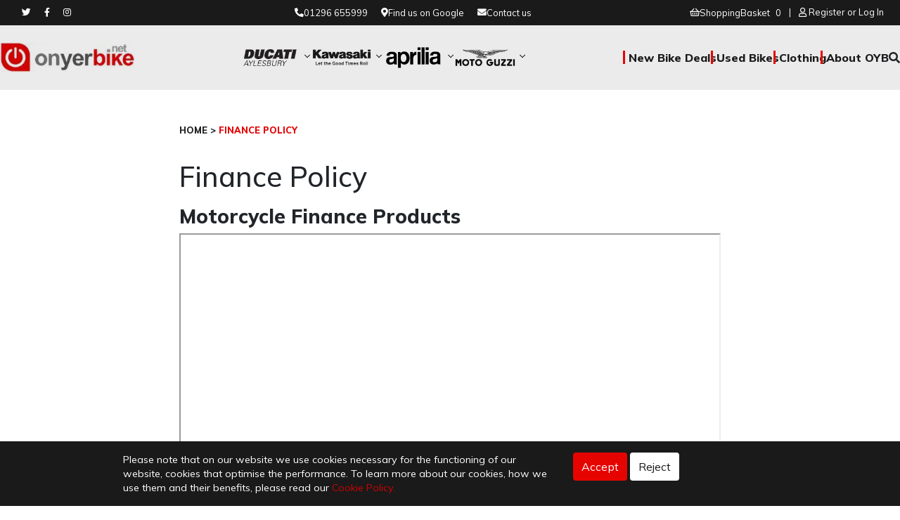

--- FILE ---
content_type: text/html; charset=UTF-8
request_url: https://onyerbike.net/finance-policy
body_size: 12489
content:
<!doctype html>
<html>

<head>
    <!-- Google tag (gtag.js) -->
    <script async src="https://www.googletagmanager.com/gtag/js?id=G-V8YDY8QM6S"></script>
    <script src="https://apis.google.com/js/platform.js" async defer></script>
    <script>
        window.dataLayer = window.dataLayer || [];

        function gtag() {
            dataLayer.push(arguments);
        }
        gtag('js', new Date());
        gtag('config', 'G-V8YDY8QM6S');
    </script>
    <!-- Required meta tags -->
    <meta charset="utf-8">
    <meta name="viewport" content="width=device-width, initial-scale=1, shrink-to-fit=no">
    <!-- Canonical URL  -->
    <link rel="canonical" href="https://onyerbike.net/finance-policy" />
    <!-- Bootstrap CSS -->
    <link rel="stylesheet" href="https://onyerbike.net/css/libraries/jquery-ui.min.css">
    <link rel="stylesheet" href="https://onyerbike.net/css/site/buffer.css">
    <link rel="stylesheet" href="https://onyerbike.net/css/site/delivery.css">

    <link href="https://onyerbike.net/css/app.css?v=202408201345" rel="stylesheet">
    <script src="https://onyerbike.net/js/libraries/fontawesome.js" crossorigin="anonymous"></script>
    <script src="https://onyerbike.net/js/libraries/jquery.min.js"></script>
    <script src="https://onyerbike.net/js/libraries/jquery-ui.js"></script>
    <script src="/js/site/cookies.js"></script>
    <meta name="google-signin-client_id" content="293322706599-ssf5nict6u4cfhbtbndeumd2i2qb26l9.apps.googleusercontent.com">
    <!-- Font -->
    <link href="https://onyerbike.net/css/libraries/montserrat-font.css" rel="stylesheet">
    <link rel="stylesheet" href="https://onyerbike.net/css/libraries/typekit.css">

    
    <link rel="preconnect" href="https://fonts.googleapis.com">
    <link rel="preconnect" href="https://fonts.gstatic.com" crossorigin>
    <link href="https://fonts.googleapis.com/css2?family=Mulish:wght@200;300;400;500;600;700;800&display=swap" rel="stylesheet">


    <link rel="apple-touch-icon" sizes="57x57" href="/images/icon/apple-icon-57x57.png">
    <link rel="apple-touch-icon" sizes="60x60" href="/images/icon/apple-icon-60x60.png">
    <link rel="apple-touch-icon" sizes="72x72" href="/images/icon/apple-icon-72x72.png">
    <link rel="apple-touch-icon" sizes="76x76" href="/images/icon/apple-icon-76x76.png">
    <link rel="apple-touch-icon" sizes="114x114" href="/images/icon/apple-icon-114x114.png">
    <link rel="apple-touch-icon" sizes="120x120" href="/images/icon/apple-icon-120x120.png">
    <link rel="apple-touch-icon" sizes="144x144" href="/images/icon/apple-icon-144x144.png">
    <link rel="apple-touch-icon" sizes="152x152" href="/images/icon/apple-icon-152x152.png">
    <link rel="apple-touch-icon" sizes="180x180" href="/images/icon/apple-icon-180x180.png">
    <link rel="icon" type="image/png" sizes="192x192" href="/images/icon/android-icon-192x192.png">
    <link rel="icon" type="image/png" sizes="32x32" href="/images/icon/favicon-32x32.png">
    <link rel="icon" type="image/png" sizes="96x96" href="/images/icon/favicon-96x96.png">
    <link rel="icon" type="image/png" sizes="16x16" href="/images/icon/favicon-16x16.png">
    <link rel="manifest" href="/manifest.json">
    <meta name="google-site-verification" content="_L0wl3OWe805xWi_ai-B6n5sDsrcvVjOQkzj9BTOzJw" />
    <meta name="msapplication-TileColor" content="#ffffff">
    <meta name="msapplication-TileImage" content="/ms-icon-144x144.png">
    <meta name="theme-color" content="#ffffff">
    <meta name="description" content="On Yer Bike, Motorbike dealer and motorcycle clothing store">
    <title>Finance Policy</title>
    <script src="https://www.google.com/recaptcha/api.js?render=6LdwuFIcAAAAAN7yZ4I6t25-1u_Poj4QrSJr__Sv"></script>
    <!-- Global site tag (gtag.js) - Google Analytics -->
    <script async src="https://www.googletagmanager.com/gtag/js?id=UA-65735139-1"></script>
    <script>
        window.dataLayer = window.dataLayer || [];

        function gtag() {
            dataLayer.push(arguments);
        }
        gtag('js', new Date());
        gtag('config', 'UA-65735139-1');
    </script>
    <!-- Google Tag Manager -->
    <script>
        (function(w, d, s, l, i) {
            w[l] = w[l] || [];
            w[l].push({
                'gtm.start': new Date().getTime(),
                event: 'gtm.js'
            });
            var f = d.getElementsByTagName(s)[0],
                j = d.createElement(s),
                dl = l != 'dataLayer' ? '&l=' + l : '';
            j.async = true;
            j.src = 'https://www.googletagmanager.com/gtm.js?id=' + i + dl;
            f.parentNode.insertBefore(j, f);
        })(window, document, 'script', 'dataLayer', 'GTM-KSKFTT');
    </script>
    <!-- End Google Tag Manager -->
    <!-- Facebook Pixel Code -->
    <script>
        ! function(f, b, e, v, n, t, s) {
            if (f.fbq) return;
            n = f.fbq = function() {
                n.callMethod ?
                    n.callMethod.apply(n, arguments) : n.queue.push(arguments)
            };
            if (!f._fbq) f._fbq = n;
            n.push = n;
            n.loaded = !0;
            n.version = '2.0';
            n.queue = [];
            t = b.createElement(e);
            t.async = !0;
            t.src = v;
            s = b.getElementsByTagName(e)[0];
            s.parentNode.insertBefore(t, s)
        }(window, document, 'script',
            'https://connect.facebook.net/en_US/fbevents.js');
        fbq('init', '143560524323945');
        fbq('track', 'PageView');
    </script>
    <noscript><img height="1" width="1" alt="Facebook Pixel" style="display:none" src="https://www.facebook.com/tr?id=143560524323945&ev=PageView&noscript=1" /></noscript>
    <!-- End Facebook Pixel Code -->
    <script>
        (function(h, o, t, j, a, r) {
            h.hj = h.hj || function() {
                (h.hj.q = h.hj.q || []).push(arguments)
            };
            h._hjSettings = {
                hjid: 2649884,
                hjsv: 6
            };
            a = o.getElementsByTagName('head')[0];
            r = o.createElement('script');
            r.async = 1;
            r.src = t + h._hjSettings.hjid + j + h._hjSettings.hjsv;
            a.appendChild(r);
        })(window, document, 'https://static.hotjar.com/c/hotjar-', '.js?sv=');
    </script>

    
    <script src="https://onyerbike.net/js/libraries/cookies-2.min.js"></script>
    <script>
        let cookiesCheck = Cookies.get('cookies-all');
        if (cookiesCheck == 'true') {
            (function(i, s, o, g, r, a, m) {
                i['GoogleAnalyticsObject'] = r;
                i[r] = i[r] || function() {
                    (i[r].q = i[r].q || []).push(arguments)
                }, i[r].l = 1 * new Date();
                a = s.createElement(o),
                    m = s.getElementsByTagName(o)[0];
                a.async = 1;
                a.src = g;
                m.parentNode.insertBefore(a, m)
            })(window, document, 'script', 'https://www.google-analytics.com/analytics.js', 'ga');
            ga('create', 'UA-65735139-1', 'auto');
            ga('send', 'pageview');
        }
    </script>
</head>

<body>

    <script async  src='https://eu-library.klarnaservices.com/lib.js' data-client-id='8bff200d-0efa-5692-8535-adea079e6c09' Production ></script>

    <!-- Google Tag Manager (noscript) -->
    <noscript><iframe src="https://www.googletagmanager.com/ns.html?id=GTM-KSKFTT" height="0" width="0" style="display:none;visibility:hidden"></iframe></noscript>
    <!-- End Google Tag Manager (noscript) -->
    <div class="lds-ring"><div></div><div></div><div></div><div></div></div>

<nav>
    <div class="nav_upper">
        <div class="container-fluid">
            <div class="row">

                <div class="col-4 col-lg-3 col-xl-3">
                    <div class="nu_social_item">
                        <a href="https://twitter.com/OnYerBikeLTD" target="_blank"><i class="fab fa-twitter"></i></a>
                        <a href="https://www.facebook.com/onyerbike.net/" target="_blank"><i class="fab fa-facebook-f"></i></a>
                        <a href="https://www.instagram.com/onyerbikeltd/" target="_blank"><i class="fab fa-instagram"></i></a>
                    </div>
                </div>

                <div class="col-lg-5 col-xl-5 d-none d-lg-flex justify-content-center">
                    <div class="nu_contact_item">
                        <a href="tel:01296 655999"><i class="fas fa-phone-alt"></i>
                            01296 655999</a>
                        <a href="https://www.google.com/maps/place/On+Yer+Bike/@51.795347,-1.2824918,9.1z/data=!4m6!3m5!1s0x4876faab16b3ccf9:0x9b29185aa418c4a!8m2!3d51.8522616!4d-0.9576277!16s%2Fg%2F11hbnrtldk"><i class="fas fa-map-marker-alt"></i> Find us on
                            Google</a>
                        <a href="/contact"><i class="fas fa-envelope"></i> Contact us</a>
                    </div>
                </div>
                <div class="col-8 col-lg-4 col-xl-4 d-flex justify-content-end">
                    <div class="nu_basket_item">
                        <div class="d-inline-flex" cart-display="#mainNavCart" id="mainNavCart">
	
		<a class="main-nav-item" href="https://onyerbike.net/checkout">
			<i class="far fa-shopping-basket"></i>
            <span class="d-lg-inline d-none">Shopping</span>Basket</a>
			<span class="mr-2">        	
				0
            </span>
		</a>
		
	 </div></a>
                        <span>|</span>

                                                    <span class="ml-2">
                                <i class="far fa-user"></i>
                                <a class="d-lg-inline p-0" href="/account/registration">
                                    Register
                                </a>
                                or
                                <a class="d-lg-inline p-0" href="/account/login">
                                    Log In
                                </a>
                            </span>
                        
                    </div>
                </div>
            </div>
        </div>
    </div>


    <div class="nav_secondary d-flex">
        <div class="container-fluid">
            <div class="row justify-content-between align-items-center">
                 
                    <div
                        class="d-flex flex-column mb-3 mb-sm-0 d-sm-inline-flex flex-sm-row align-items-sm-center ns_gap">
                        <a href="/"><img loading="lazy" fetchpriority="high" src="/images/logo.webp"
                                class="ns_logo" alt="Logo Image"></a>
                    </div>
                 
                
                    <div class="flex ns_logos">
                        <div class="ns_logo_item" data-dropdown="dropdown1">
                            <img src="/images/brand-logos/ducati.png" class="img-fluid" alt="">
                            <div id="dropdown1" class="dropdown-content">
                                <a href="https://ducatiaylesbury.co.uk/">New Bikes</a>
                                <a href="/bike-deals/ducati">New Bike Deals</a>
                                <a href="/used-bikes?manufacturer=1">Used Bikes</a>
                            </div>
                        </div>

                        <div class="ns_logo_item" data-dropdown="dropdown2">
                            <img src="/images/brand-logos/kawasaki.png" class="img-fluid" alt="">
                            <div id="dropdown2" class="dropdown-content">
                                <a href="https://kawasaki.onyerbike.net/kawasaki-new-bikes">New Bikes</a>
                                <a href="/bike-deals/kawasaki">New Bike Deals</a>
                                <a href="/used-bikes?manufacturer=3">Used Bikes</a>
                            </div>
                        </div>

                        <div class="ns_logo_item" data-dropdown="dropdown4">
                            <img src="/images/brand-logos/aprilia.png" class="img-fluid" alt="">
                            <div id="dropdown4" class="dropdown-content">
                                <a href="https://aprilia.bikes-aylesbury.com/">New Bikes</a>
                                <a href="/bike-deals/aprilia">New Bike Deals</a>
                                <a href="/used-bikes?manufacturer=6">Used Bikes</a>
                            </div>
                        </div>

                        <div class="ns_logo_item" data-dropdown="dropdown3">
                            <img src="/images/brand-logos/moto-guzzi.png" class="img-fluid" alt="">
                            <div id="dropdown3" class="dropdown-content">
                                <a href="https://moto-guzzi.bikes-aylesbury.com/">New Bikes</a>
                                <a href="/bike-deals/moto-guzzi">New Bike Deals</a>
                                <a href="/used-bikes?manufacturer=12">Used Bikes</a>
                            </div>
                        </div>

                    </div>
                 
                    <div class="ns_nav">
                        
                        <a class="ns_nav_item" href="/bike-deals">New Bike Deals</a>
                        <a class="ns_nav_item" href="/used-bikes">Used Bikes</a>
                        
                        <a class="ns_nav_item" href="/store">Clothing</a>
                        <div class="ns_nav_item" id="aboutToggle">About OYB</div>
                        <div id="dropdownToggle" class="ns_search-btn"><i id="iconToggle" class="fa fa-search"></i>
                        </div>
                    </div>
                

                <div id="dropdownContent" class="w-100" style="display: none;">
                    <form class="ns_search ns_search_dropdown w-100" action="https://onyerbike.net/search">
                        <input class ="w-100" type="search" class="" name="q" autocomplete="off"
                            placeholder="Search" required>
                        <button type="submit" class="btn fa fa-search"></button>
                    </form>
                </div>

                <div class="col-6 justify-content-end mobile_nav">
                    <a href="tel:01296 655999" class="nav-link">
                        <svg height="15" xmlns="http://www.w3.org/2000/svg" viewBox="0 0 512 512">
                            <path
                                d="M164.9 24.6c-7.7-18.6-28-28.5-47.4-23.2l-88 24C12.1 30.2 0 46 0 64C0 311.4 200.6 512 448 512c18 0 33.8-12.1 38.6-29.5l24-88c5.3-19.4-4.6-39.7-23.2-47.4l-96-40c-16.3-6.8-35.2-2.1-46.3 11.6L304.7 368C234.3 334.7 177.3 277.7 144 207.3L193.3 167c13.7-11.2 18.4-30 11.6-46.3l-40-96z" />
                        </svg>
                    </a>

                    <a href="https://www.google.com/maps/place/On+Yer+Bike/@51.795347,-1.2824918,9.1z/data=!4m6!3m5!1s0x4876faab16b3ccf9:0x9b29185aa418c4a!8m2!3d51.8522616!4d-0.9576277!16s%2Fg%2F11hbnrtldk" class="nav-link">
                        <svg height="18" xmlns="http://www.w3.org/2000/svg" viewBox="0 0 384 512">
                            <path
                                d="M192 512s192-208 192-320C384 86 298 0 192 0S0 86 0 192C0 304 192 512 192 512zm0-384a64 64 0 1 1 0 128 64 64 0 1 1 0-128z" />
                        </svg>
                    </a>

                    <a href="mailto:info@onyerbike.net" class="nav-link">
                        <svg height="18" xmlns="http://www.w3.org/2000/svg" viewBox="0 0 512 512">
                            <path
                                d="M48 64C21.5 64 0 85.5 0 112c0 15.1 7.1 29.3 19.2 38.4L236.8 313.6c11.4 8.5 27 8.5 38.4 0L492.8 150.4c12.1-9.1 19.2-23.3 19.2-38.4c0-26.5-21.5-48-48-48H48zM0 176V384c0 35.3 28.7 64 64 64H448c35.3 0 64-28.7 64-64V176L294.4 339.2c-22.8 17.1-54 17.1-76.8 0L0 176z" />
                        </svg>
                    </a>

                    <button class="navbar-toggler" id="navbar_toggler">
                        <svg class="open-icon" width="20" height="20" xmlns="http://www.w3.org/2000/svg"
                            viewBox="0 0 448 512">
                            <path d="M0 64H448v64H0V64zM0 224H448v64H0V224zM448 384v64H0V384H448z" />
                        </svg>
                        <svg class="close-icon" width="20" height="20" viewBox="0 0 20 20" fill="none"
                            xmlns="http://www.w3.org/2000/svg">
                            <path
                                d="M17.1421 4.76777L15.3744 3L10.071 8.30332L4.76782 3.0001L3.00006 4.76787L8.30328 10.0711L3 15.3744L4.76777 17.1421L10.071 11.8389L15.3744 17.1422L17.1422 15.3745L11.8388 10.0711L17.1421 4.76777Z"
                                fill="black" />
                        </svg>
                    </button>
                </div>  
            </div>
        </div>
    </div>
    </nav>

<div class="mn_wrapper" id="navbar_menu">
    <div class="accordion" id="mobileMenuAccordion">
        <div class="card">
            <div class="card-header" id="newBikesAccordion">
                <button class="mn_accordion_btn d-flex justify-content-between align-items-center w-100" type="button" data-toggle="collapse" data-target="#newBikesAccordionTarget" aria-expanded="true" aria-controls="newBikesAccordionTarget">
                    New Bikes <i class="far fa-angle-right ml-3"></i>
                </button>
            </div>

            <div id="newBikesAccordionTarget" class="collapse" aria-labelledby="newBikesAccordion" data-parent="#mobileMenuAccordion">
                <div class="card-tabs navigation-new-bike-tabs">
	<div class="container-fluid">
		<div class="row row-cols-2 row-cols-lg-4">
			<div class="col-12 grid-gap">
				<div class="row align-items-center">
					<div class="col-4">
  						<img decoding="async" loading="lazy" fetchpriority="low" src="/images/brand-logos/ducati.png" class="img-fluid card-tabs_item_image" alt="Manufaturer Image">
					</div>
 					<div class="col-8">
 						<a href="https://ducatiaylesbury.co.uk/" class="d-block py-1" target="_blank">Ducati Aylesbury </a>
 						<a href="/bike-deals/ducati" class="d-block py-1">Ducati New Bike Deals</a>
 						<a href="/used-bikes?manufacturer=1" class="d-block py-1">Used Ducati Bikes</a>
 					</div>
				</div>

 				<div class="row align-items-center">
					<div class="col-4">
  						<img decoding="async" loading="lazy" fetchpriority="low" src="/images/brand-logos/kawasaki.png" class="img-fluid card-tabs_item_image" alt="Manufaturer Image">
					</div>
 					<div class="col-8">
 						<a href="https://kawasaki.onyerbike.net/kawasaki-new-bikes" class="d-block py-1" target="_blank">Aylesbury Kawasaki</a>
 						<a href="/bike-deals/kawasaki" class="d-block py-1">Kawasaki New Bike Deals</a>
 						<a href="/used-bikes?manufacturer=3" class="d-block py-1">Used Kawasaki Bikes</a>
 					</div>
				</div>
				<div class="row align-items-center">
					<div class="col-4">
  						<img decoding="async" loading="lazy" fetchpriority="low" src="/images/brand-logos/moto-guzzi.png" class="img-fluid card-tabs_item_image" alt="Manufaturer Image">
					</div>
 					<div class="col-8">
 						<a href="https://bikes-aylesbury.com/" class="d-block py-1" target="_blank">New Moto Guzzi Bikes</a>
 						<a href="/bike-deals/moto-guzzi" class="d-block py-1">Moto Guzzi New Bike Deals</a>
 						<a href="/used-bikes?manufacturer=12" class="d-block py-1">Used Moto Guzzi Bikes</a>
 					</div>
				</div>
				<div class="row align-items-center">
					<div class="col-4">
  						<img decoding="async" loading="lazy" fetchpriority="low" src="/images/brand-logos/aprilia.png" class="img-fluid card-tabs_item_image" alt="Manufaturer Image">
					</div>
 					<div class="col-8">
 						<a href="https://bikes-aylesbury.com/" class="d-block py-1" target="_blank">New Aprilia Bikes</a>
 						<a href="/bike-deals/aprilia" class="d-block py-1">Aprilia New Bike Deals</a>
 						<a href="/used-bikes?manufacturer=6" class="d-block py-1">Used Aprilia Bikes</a>
 					</div>
				</div>
  			</div>
 		</div>
	</div>
</div>            </div>
        </div>

        <div class="card">
            <a class="card-header" id="servicingAccordion"  href="/used-bikes">
               <span class="mn_accordion_btn d-flex justify-content-between align-items-center w-100">
                    Used Bikes
                </span>
            </a>
        </div>
 

          <div class="card">
            <a class="card-header" id="servicingAccordion" href="/bike-deals">
                <span class="mn_accordion_btn d-flex justify-content-between align-items-center w-100">
                    Offers
                </span>
            </a>
         </div>
 
         <div class="card">
            <div class="card-header" id="clothingAccordion">
                <button class="mn_accordion_btn d-flex justify-content-between align-items-center w-100" type="button" data-toggle="collapse" data-target="#clothingAccordionTarget" aria-expanded="true" aria-controls="clothingAccordionTarget">
                    Clothing <i class="far fa-angle-right ml-3"></i>
                </button>
            </div>

            <div id="clothingAccordionTarget" class="collapse" aria-labelledby="clothingAccordion" data-parent="#mobileMenuAccordion">
                <div class="accordion-inner">
 
    <div class="card">
        <div class="card-header" data-toggle="collapse" href="#helmetsDropdown" role="button" aria-expanded="false" aria-controls="helmetsDropdown">
            <button class="mn_accordion_btn d-flex justify-content-between align-items-center w-100" type="button">
                Helmets <i class="far fa-angle-right ml-3"></i>
            </button>
        </div>

       <div class="collapse" id="helmetsDropdown">
		  	<div class="card card-body clothing_dropdown_inner">
			    <div class="container-fluid">
			    	<div class="row">
			    		<div class="col-12">
			    			<ul column-count="2">
		                        									<li><a class="btn-block d-flex justify-content-between align-items-center" href="https://onyerbike.net/store/helmet-cleaning" shop-link>Helmet Cleaning <i class="far fa-angle-right ml-3"></i></a></li>
																	<li><a class="btn-block d-flex justify-content-between align-items-center" href="https://onyerbike.net/store/helmet-full-face" shop-link>Helmet Full Face <i class="far fa-angle-right ml-3"></i></a></li>
																	<li><a class="btn-block d-flex justify-content-between align-items-center" href="https://onyerbike.net/store/helmet-pinlock-inserts" shop-link>Helmet Pinlock Inserts <i class="far fa-angle-right ml-3"></i></a></li>
																	<li><a class="btn-block d-flex justify-content-between align-items-center" href="https://onyerbike.net/store/helmet-flip-front" shop-link>Helmet Flip Front <i class="far fa-angle-right ml-3"></i></a></li>
																	<li><a class="btn-block d-flex justify-content-between align-items-center" href="https://onyerbike.net/store/helmet-open-face" shop-link>Helmet Open Face <i class="far fa-angle-right ml-3"></i></a></li>
																	<li><a class="btn-block d-flex justify-content-between align-items-center" href="https://onyerbike.net/store/helmet-goggles" shop-link>Helmet Goggles <i class="far fa-angle-right ml-3"></i></a></li>
																	<li><a class="btn-block d-flex justify-content-between align-items-center" href="https://onyerbike.net/store/helmet-padding" shop-link>Helmet Padding <i class="far fa-angle-right ml-3"></i></a></li>
																	<li><a class="btn-block d-flex justify-content-between align-items-center" href="https://onyerbike.net/store/helmet-kids" shop-link>Helmet Kids <i class="far fa-angle-right ml-3"></i></a></li>
																	<li><a class="btn-block d-flex justify-content-between align-items-center" href="https://onyerbike.net/store/helmet-visors" shop-link>Helmet Visors <i class="far fa-angle-right ml-3"></i></a></li>
																	<li><a class="btn-block d-flex justify-content-between align-items-center" href="https://onyerbike.net/store/helmet-communication-system" shop-link>Helmet Communication System <i class="far fa-angle-right ml-3"></i></a></li>
																	<li><a class="btn-block d-flex justify-content-between align-items-center" href="https://onyerbike.net/store/clothing/helmets/helmet-spare-parts" shop-link>Helmet Spare Parts <i class="far fa-angle-right ml-3"></i></a></li>
								 
		                    </ul>
		                </div>
			    	</div>
			    </div>
			</div>
		</div>
    </div>

    <div class="card">
        <div class="card-header" data-toggle="collapse" href="#clothing" role="button" aria-expanded="false" aria-controls="clothing">
            <button class="mn_accordion_btn d-flex justify-content-between align-items-center w-100" type="button">
                Clothing <i class="far fa-angle-right ml-3"></i>
            </button>
        </div>

       <div class="collapse" id="clothing">
			<div class="card card-body clothing_dropdown_inner">
			    <div class="container-fluid">
			    	<div class="row">
			    		<div class="col-12">
							<ul column-count="2">
		                      								<li><a class="btn-block d-flex justify-content-between align-items-center" href="https://onyerbike.net/store/clothing/accessories" shop-link>Accessories <i class="far fa-angle-right ml-3"></i></a></li>
															<li><a class="btn-block d-flex justify-content-between align-items-center" href="https://onyerbike.net/store/clothing/base-layers" shop-link>Base Layers <i class="far fa-angle-right ml-3"></i></a></li>
															<li><a class="btn-block d-flex justify-content-between align-items-center" href="https://onyerbike.net/store/clothing/boots" shop-link>Boots <i class="far fa-angle-right ml-3"></i></a></li>
															<li><a class="btn-block d-flex justify-content-between align-items-center" href="https://onyerbike.net/store/clothing/gloves" shop-link>Gloves <i class="far fa-angle-right ml-3"></i></a></li>
															<li><a class="btn-block d-flex justify-content-between align-items-center" href="https://onyerbike.net/store/clothing/helmets" shop-link>Helmets <i class="far fa-angle-right ml-3"></i></a></li>
															<li><a class="btn-block d-flex justify-content-between align-items-center" href="https://onyerbike.net/store/clothing/jackets" shop-link>Jackets <i class="far fa-angle-right ml-3"></i></a></li>
															<li><a class="btn-block d-flex justify-content-between align-items-center" href="https://onyerbike.net/store/leisurewear" shop-link>Leisurewear <i class="far fa-angle-right ml-3"></i></a></li>
															<li><a class="btn-block d-flex justify-content-between align-items-center" href="https://onyerbike.net/store/clothing/protection" shop-link>Protection <i class="far fa-angle-right ml-3"></i></a></li>
															<li><a class="btn-block d-flex justify-content-between align-items-center" href="https://onyerbike.net/store/clothing/trousers" shop-link>Trousers <i class="far fa-angle-right ml-3"></i></a></li>
															<li><a class="btn-block d-flex justify-content-between align-items-center" href="https://onyerbike.net/store/suits" shop-link>Suits <i class="far fa-angle-right ml-3"></i></a></li>
															<li><a class="btn-block d-flex justify-content-between align-items-center" href="https://onyerbike.net/store/air-bag-system" shop-link>Air Bag System <i class="far fa-angle-right ml-3"></i></a></li>
															<li><a class="btn-block d-flex justify-content-between align-items-center" href="https://onyerbike.net/store/clothing/vouchers" shop-link>Vouchers <i class="far fa-angle-right ml-3"></i></a></li>
									                    </ul>
			    		</div>
	 			    </div>
				</div>
			</div>
		</div>
    </div>

    <div class="card">
        <div class="card-header" data-toggle="collapse" href="#glovesDropdown" role="button" aria-expanded="false" aria-controls="glovesDropdown">
            <button class="mn_accordion_btn d-flex justify-content-between align-items-center w-100" type="button">
                Gloves <i class="far fa-angle-right ml-3"></i>
            </button>
        </div>

       <div class="collapse" id="glovesDropdown">
		 <div class="card card-body clothing_dropdown_inner">
			    <div class="container-fluid">
			    	<div class="row">
			    		<div class="col-12">
							<ul column-count="1">
		                       									<li><a class="btn-block d-flex justify-content-between align-items-center" href="https://onyerbike.net/store/short-summer-gloves" shop-link>Short Summer Gloves <i class="far fa-angle-right ml-3"></i></a></li>
																	<li><a class="btn-block d-flex justify-content-between align-items-center" href="https://onyerbike.net/store/short-waterproof-gloves" shop-link>Short Waterproof Gloves <i class="far fa-angle-right ml-3"></i></a></li>
																	<li><a class="btn-block d-flex justify-content-between align-items-center" href="https://onyerbike.net/store/full-length-summer-gloves" shop-link>Full Length Summer Gloves <i class="far fa-angle-right ml-3"></i></a></li>
																	<li><a class="btn-block d-flex justify-content-between align-items-center" href="https://onyerbike.net/store/full-length-waterproof-gloves" shop-link>Full Length Waterproof Gloves <i class="far fa-angle-right ml-3"></i></a></li>
																	<li><a class="btn-block d-flex justify-content-between align-items-center" href="https://onyerbike.net/store/clothing/gloves/heated-winter-gloves" shop-link>Heated winter Gloves <i class="far fa-angle-right ml-3"></i></a></li>
																	<li><a class="btn-block d-flex justify-content-between align-items-center" href="https://onyerbike.net/store/clothing/gloves/long-waterproof-gloves" shop-link>Winter Motorcycle Gloves <i class="far fa-angle-right ml-3"></i></a></li>
										                    </ul>
			    		</div>
	 			    </div>
				</div>
			</div>
		</div>
    </div>

    <div class="card">
        <div class="card-header" data-toggle="collapse" href="#bootsDropdown" role="button" aria-expanded="false" aria-controls="bootsDropdown">
            <button class="mn_accordion_btn d-flex justify-content-between align-items-center w-100" type="button">
                Boots <i class="far fa-angle-right ml-3"></i>
            </button>
        </div>

       <div class="collapse" id="bootsDropdown">
		  <div class="card card-body clothing_dropdown_inner">
			    <div class="container-fluid">
			    	<div class="row">
			    		<div class="col-12">
							<ul column-count="1">
		                       									<li><a class="btn-block d-flex justify-content-between align-items-center" href="https://onyerbike.net/store/short-waterproof-boots" shop-link>Short Waterproof Boots <i class="far fa-angle-right ml-3"></i></a></li>
																	<li><a class="btn-block d-flex justify-content-between align-items-center" href="https://onyerbike.net/store/full-length-waterproof-boots" shop-link>Full Length Waterproof Boots <i class="far fa-angle-right ml-3"></i></a></li>
																	<li><a class="btn-block d-flex justify-content-between align-items-center" href="https://onyerbike.net/store/full-length-summer-boots" shop-link>Full Length Summer Boots <i class="far fa-angle-right ml-3"></i></a></li>
																	<li><a class="btn-block d-flex justify-content-between align-items-center" href="https://onyerbike.net/store/short-summer-boots" shop-link>Short Summer Boots <i class="far fa-angle-right ml-3"></i></a></li>
																	<li><a class="btn-block d-flex justify-content-between align-items-center" href="https://onyerbike.net/store/clothing/boots/sole" shop-link>Sole <i class="far fa-angle-right ml-3"></i></a></li>
										                    </ul>
			    		</div>
	 			    </div>
				</div>
			</div>
		</div>
    </div>

    <div class="card">
        <div class="card-header" data-toggle="collapse" href="#ladiesDropdown" role="button" aria-expanded="false" aria-controls="ladiesDropdown">
            <a  href="/store/clothing?genders%5B%5D=Female" class="mn_accordion_btn d-flex justify-content-between align-items-center w-100" type="button">
                Ladies  
            </a>
        </div>
    </div>

    <div class="card">
        <div class="card-header" data-toggle="collapse" href="#accessoriesDropdown" role="button" aria-expanded="false" aria-controls="accessoriesDropdown">
            <button class="mn_accordion_btn d-flex justify-content-between align-items-center w-100" type="button">
                Accessories <i class="far fa-angle-right ml-3"></i>
            </button>
        </div>

       <div class="collapse" id="accessoriesDropdown">
		  	<div class="card card-body clothing_dropdown_inner">
			    <div class="container-fluid">
			    	<div class="row">
			    		<div class="col-12">
			    			<ul column-count="2">
							 			                    <li><a class="d-block btn-block d-flex justify-content-between align-items-center" href="https://onyerbike.net/store/bags" shop-link>Bags <i class="far fa-angle-right ml-3"></i></a></li>
											                    <li><a class="d-block btn-block d-flex justify-content-between align-items-center" href="https://onyerbike.net/store/wall-art" shop-link>Wall Art <i class="far fa-angle-right ml-3"></i></a></li>
											                    <li><a class="d-block btn-block d-flex justify-content-between align-items-center" href="https://onyerbike.net/store/neckwarmers" shop-link>Neckwarmers <i class="far fa-angle-right ml-3"></i></a></li>
											                    <li><a class="d-block btn-block d-flex justify-content-between align-items-center" href="https://onyerbike.net/store/belts" shop-link>Belts <i class="far fa-angle-right ml-3"></i></a></li>
											                    <li><a class="d-block btn-block d-flex justify-content-between align-items-center" href="https://onyerbike.net/store/cleaning-products" shop-link>Cleaning Products <i class="far fa-angle-right ml-3"></i></a></li>
											                    <li><a class="d-block btn-block d-flex justify-content-between align-items-center" href="https://onyerbike.net/store/communications" shop-link>Communications <i class="far fa-angle-right ml-3"></i></a></li>
											                    <li><a class="d-block btn-block d-flex justify-content-between align-items-center" href="https://onyerbike.net/store/models" shop-link>Models <i class="far fa-angle-right ml-3"></i></a></li>
											                    <li><a class="d-block btn-block d-flex justify-content-between align-items-center" href="https://onyerbike.net/store/levers" shop-link>Levers <i class="far fa-angle-right ml-3"></i></a></li>
											                    <li><a class="d-block btn-block d-flex justify-content-between align-items-center" href="https://onyerbike.net/store/charging-systems" shop-link>Charging Systems <i class="far fa-angle-right ml-3"></i></a></li>
											                    <li><a class="d-block btn-block d-flex justify-content-between align-items-center" href="https://onyerbike.net/store/waterproof" shop-link>Waterproof <i class="far fa-angle-right ml-3"></i></a></li>
											                    <li><a class="d-block btn-block d-flex justify-content-between align-items-center" href="https://onyerbike.net/store/sunglasses" shop-link>Sunglasses <i class="far fa-angle-right ml-3"></i></a></li>
											                    <li><a class="d-block btn-block d-flex justify-content-between align-items-center" href="https://onyerbike.net/store/mugs" shop-link>Mugs <i class="far fa-angle-right ml-3"></i></a></li>
											                    <li><a class="d-block btn-block d-flex justify-content-between align-items-center" href="https://onyerbike.net/store/grips" shop-link>Grips <i class="far fa-angle-right ml-3"></i></a></li>
											                    <li><a class="d-block btn-block d-flex justify-content-between align-items-center" href="https://onyerbike.net/store/hi-viz-vests" shop-link>Hi Viz Vests <i class="far fa-angle-right ml-3"></i></a></li>
											                    <li><a class="d-block btn-block d-flex justify-content-between align-items-center" href="https://onyerbike.net/store/security" shop-link>Security <i class="far fa-angle-right ml-3"></i></a></li>
											                    <li><a class="d-block btn-block d-flex justify-content-between align-items-center" href="https://onyerbike.net/store/keyrings" shop-link>Keyrings <i class="far fa-angle-right ml-3"></i></a></li>
											                    <li><a class="d-block btn-block d-flex justify-content-between align-items-center" href="https://onyerbike.net/store/clocks" shop-link>Clocks <i class="far fa-angle-right ml-3"></i></a></li>
											                    <li><a class="d-block btn-block d-flex justify-content-between align-items-center" href="https://onyerbike.net/store/watches" shop-link>Watches <i class="far fa-angle-right ml-3"></i></a></li>
											                    <li><a class="d-block btn-block d-flex justify-content-between align-items-center" href="https://onyerbike.net/store/action-cameras" shop-link>Action Cameras <i class="far fa-angle-right ml-3"></i></a></li>
											                    <li><a class="d-block btn-block d-flex justify-content-between align-items-center" href="https://onyerbike.net/store/phone-cases-holders" shop-link>Phone Cases & Holders <i class="far fa-angle-right ml-3"></i></a></li>
											                    <li><a class="d-block btn-block d-flex justify-content-between align-items-center" href="https://onyerbike.net/store/exhausts" shop-link>Exhausts <i class="far fa-angle-right ml-3"></i></a></li>
											                    <li><a class="d-block btn-block d-flex justify-content-between align-items-center" href="https://onyerbike.net/store/tank-pads" shop-link>Tank Pads <i class="far fa-angle-right ml-3"></i></a></li>
											                    <li><a class="d-block btn-block d-flex justify-content-between align-items-center" href="https://onyerbike.net/store/toe-and-knee-sliders" shop-link>Toe and Knee Sliders <i class="far fa-angle-right ml-3"></i></a></li>
											                    <li><a class="d-block btn-block d-flex justify-content-between align-items-center" href="https://onyerbike.net/store/bike-covers" shop-link>Bike Covers <i class="far fa-angle-right ml-3"></i></a></li>
											                    <li><a class="d-block btn-block d-flex justify-content-between align-items-center" href="https://onyerbike.net/store/clothing/accessories/bike-accessories" shop-link>Bike Accessories <i class="far fa-angle-right ml-3"></i></a></li>
											                    <li><a class="d-block btn-block d-flex justify-content-between align-items-center" href="https://onyerbike.net/store/clothing/accessories/brake-pads" shop-link>Brake Pads <i class="far fa-angle-right ml-3"></i></a></li>
								
		                    </ul>
			    		</div>
	 			    </div>
				</div>
			</div>
		</div>
    </div>

 

    <div class="card">
        <div class="card-header" id="usedBikesAccordion">
            <a href="#" class="mn_accordion_btn collapsed" type="button" data-toggle="collapse" data-target="#collapseTwo" aria-expanded="false" aria-controls="collapseTwo">
                New
            </a href="#">
        </div>

    </div>

    <div class="card">
        <div class="card-header" id="servicingAccordion">
            <a href="#" class="mn_accordion_btn collapsed" type="button" data-toggle="collapse" data-target="#collapseThree" aria-expanded="false" aria-controls="collapseThree">
                Sale
            </a href="#">
        </div>
     </div>
     <div class="card">
        <div class="card-header">
			<a href="/store/brands" class="mn_accordion_btn  mn_accordian_link_red collapsed " type="button">
                Brands
            </a>
        </div>
     </div>
</div>
             </div>
        </div>

        <div class="card">
            <div class="card-header" id="aboutOYBAccordion">
                <button class="mn_accordion_btn d-flex justify-content-between align-items-center w-100" type="button" data-toggle="collapse" data-target="#aboutOYBAccordionTarget" aria-expanded="true" aria-controls="aboutOYBAccordionTarget">
                    About Onyerbike <i class="far fa-angle-right ml-3"></i>
                </button>
            </div>

            <div id="aboutOYBAccordionTarget" class="collapse" aria-labelledby="aboutOYBAccordion" data-parent="#mobileMenuAccordion">
                <div class="card-tabs navigation-new-bike-tabs">
	<div class="container-fluid">
		<div class="row">
			<div class="col-12">
				<ul column-count="2">
	 				<li><a class="d-block" href="/about">About</a></li>
					<li><a class="d-block" href="/about#meettheteam">Meet the team</a></li>
					<li><a class="d-block" href="/careers">Work with us</a></li>
					<li><a class="d-block" href="/servicing">Servicing</a></li>
	 
					<li><a class="d-block" href="/test-rides">Test Rides</a></li>
					<li><a class="d-block" href="/news">News</a></li>
					<li><a class="d-block" href="/contact">Contact</a></li>
					<li><a class="d-block" href="/servicing">Servicing</a></li>
				</ul>
			</div>
		</div>
	</div>
</div>            </div>
        </div>

         <div class="container-fluid mt-3">
            <form class="ns_search" action="https://onyerbike.net/search">
                <input type="search" class="" name="q" autocomplete="off" placeholder="Search" required>
                <button type="submit" class="fa fa-search"></button>
            </form>
        </div>
    </div>
</div>
<div class="navigation-popout" id="navigation_new_bikes">	
	<div class="card-tabs new-bike-tabs">
		<div class="container">
			<div class="row justify-content-center">
				<div class="col-12 d-flex justify-content-between align-items-center mb-3">
					<h3><a href="/new-bikes">New Bikes</a></h3>
					<button id="navigation_new_bikes_close" class="standard-btn standard-btn-primary">
						<svg height="30" width="30" xmlns="http://www.w3.org/2000/svg" viewBox="0 0 320 512"><path fill="white" d="M313 137c9.4-9.4 9.4-24.6 0-33.9s-24.6-9.4-33.9 0l-119 119L41 103c-9.4-9.4-24.6-9.4-33.9 0s-9.4 24.6 0 33.9l119 119L7 375c-9.4 9.4-9.4 24.6 0 33.9s24.6 9.4 33.9 0l119-119L279 409c9.4 9.4 24.6 9.4 33.9 0s9.4-24.6 0-33.9l-119-119L313 137z"/></svg>
					</button>
				</div>
			</div>
			<div class="row row-cols-2 row-cols-lg-4">

				<div class="col card-tabs_item">
					<a href="https://bikes-aylesbury.com/" target="_blank">
						<img decoding="async" loading="lazy" fetchpriority="low" src="https://onyerbike.net/storage/images/1-405.jpeg" class="img-fluid card-tabs_item_image" alt="Manufaturer Image">
						<h4 class="card-tabs_item_name">Aprilia</h4>
					</a>
				</div>
				<div class="col card-tabs_item">
					<a href="https://kawasaki.onyerbike.net/kawasaki-new-bikes" target="_blank">
						<img decoding="async" loading="lazy" fetchpriority="low" src="https://onyerbike.net/storage/images/1-409.jpeg" class="img-fluid card-tabs_item_image" alt="Manufaturer Image">
						<h4 class="card-tabs_item_name">Kawasaki</h4>
					</a>
				</div>

				<div class="col card-tabs_item">
					<a href="https://ducatiaylesbury.co.uk/" target="_blank">
						<img decoding="async" loading="lazy" fetchpriority="low" src="https://onyerbike.net/storage/images/1-41.jpeg" class="img-fluid card-tabs_item_image" alt="Manufaturer Image">
 						<h4 class="card-tabs_item_name">Ducati</h4>
					</a>
				</div>

				<div class="col card-tabs_item">
					<a href="https://bikes-aylesbury.com/" target="_blank">
						<img decoding="async" loading="lazy" fetchpriority="low" src="https://onyerbike.net/storage/images/1-408.jpeg" class="img-fluid card-tabs_item_image" alt="Manufaturer Image">
						<h4 class="card-tabs_item_name">Moto Guzzi</h4>
					</a>
				</div>
			</div>
			<div class="row mt-4">
				<div class="col-12">
					<a href="/bike-deals" class="standard-btn standard-btn-primary">Check out our latest deals <i class="fal fa-angle-right"></i></a>
				</div>
			</div>
		</div>
	</div>
</div>

<div id="popoutBackdrop" class="popout_backdrop"></div><div class="navigation-popout about-popout" id="navigation_about">	
	<div class="card-tabs new-bike-tabs relative">
		<img src="/images/about-menu-img.png" alt="About Menu">
		<div class="container">
			<div class="row justify-content-center">
				<div class="col-12 d-flex justify-content-between align-items-center mb-3">
					<h3><a href="/new-bikes">About Onyerbike</a></h3>
					<button id="navigation_about_close" class="standard-btn standard-btn-primary">
						<svg height="30" width="30" xmlns="http://www.w3.org/2000/svg" viewBox="0 0 320 512"><path fill="white" d="M313 137c9.4-9.4 9.4-24.6 0-33.9s-24.6-9.4-33.9 0l-119 119L41 103c-9.4-9.4-24.6-9.4-33.9 0s-9.4 24.6 0 33.9l119 119L7 375c-9.4 9.4-9.4 24.6 0 33.9s24.6 9.4 33.9 0l119-119L279 409c9.4 9.4 24.6 9.4 33.9 0s9.4-24.6 0-33.9l-119-119L313 137z"/></svg>
					</button>
				</div>
			</div>
			<div class="row row-cols-2 row-cols-lg-4">	
				 <div class="col">
				 	<ul column-count="2">
				 	<li><a href="/about">About</a></li>
					<li><a href="/about#meettheteam">Meet the team</a></li>
					<li><a href="/careers">Work with us</a></li>
					<li><a href="/servicing">Servicing</a></li>
					<li><a href="/test-rides">Test Rides</a></li>
					<li><a href="/news">News</a></li>
					<li><a href="/contact">Contact</a></li>
 				 	</ul>
				 </div>
			</div>
 		</div>
	</div>
</div>

<div id="popoutBackdrop" class="popout_backdrop"></div>



    <div class="wrapper">

			<div class=" no-banner "></div><div class="container">
	<div class="row justify-content-center mt-4 mt-sm-5 mb-4">
		<div class="col-12 col-lg-10 col-xl-8">
			<div class="breadcrumbs">
				<a href="/">home</a>
				<span class="divider">></span>
				<span>Finance Policy</span>
			</div>
		</div>
	</div>
</div>

<section class="introduction">
	<div class="container">
		<div class="row justify-content-center">
			<div class="col-12 col-lg-10 col-xl-8">
				<h1>Finance Policy</h1>
				<p class="introduction-copy"><!-- HIDDEN AS CLOTHING FINANCE NOT CURRENTLY AVAILABLE

<H3>Clothing Finance Products</H3>
<p><strong>Instant finance decision and no paperwork</strong><br />We offer a range of finance products, all of which use a paperless application process. This means that you sign online and get an instant decision.</p>
<p><strong>Benefits of finance</strong><br />Finance is available on most purchases of £ 500 or more. This enables you to buy all of the motorcycle gear you need now, all for a low monthly payment. You can also choose higher - spec products for only a few more pounds per month by spreading the cost of your purchase over 12, 24 or 36 months. Keep your cash for day - to - day expenses and benefit from fixed repayments allowing you to budget more effectively.</p>
<p><strong>How to apply for finance</strong><br />Firstly, add your chosen items to your basket as normal. When you proceed to the checkout simply select to pay by finance from the payment methods shown. You will then be taken to our online finance application screen. The paperless application takes around 5 minutes to complete and you will be given an instant decision.</p>
<p><strong>What you'll need to apply</strong><br />To apply for finance you mus t meet the following criteria:<br />- You must be over 18 years of age.<br />- You must be a UK resident with at least 3 years continual address history.<br />- You must have a UK bank account capable of accepting Direct Debits.<br />- The goods must be delivered to your home address .<br />- You must be in full time employment, unless retired or a house person with a spouse in full time employment.</p>
<p><strong>Frequently asked questions</strong><br />If your question is not answered below please call us on 01296 655 999</p>
<p>Q. How much can I borrow?<br />A. When checking ou t, just fill out our easy online application form and you can be approved for up to £15,000 to use for the products you wish to purchase. Use our calculator to determine how much you can spend based on your monthly payments. The minimum you can borrow is £ 500.</p>
<p>Q. Is a deposit required?<br />A. Yes. A 10% deposit is payable by credit or debit card upon acceptance. You can also choose to pay up to a 50% deposit in order to reduce your monthly payments.</p>
<p>Q. How are my monthly payments paid?<br />A. All monthly payments a re paid by direct debit from your personal bank account. Typically the first payment will be due one month after the date of the finance agreement and subsequent monthly payments will be due every month for the length of your term on that day of the month.</p>
<p>Q. What length of repayment is available?<br />A. Depending on the finance products available for your purchase, you can choose a 6, 12, 24 or 36 month loan repayment period.</p>
<p>Q. How do I apply?<br />A. Firstly, add your chosen items to your basket as normal. When y ou proceed to the checkout simply select to pay by finance from the payment methods shown. You will then be taken to our online finance application screen. The paperless application takes around 5 minutes to complete and you will be given an instant decisi on.</p>
<p>Q. Can I pay my agreement off early?<br />A. You have the right to repay all or part of the credit early at any time. Simply contact Close Brothers Retail Finance and they will calculate and send you your settlement figure. Your settlement figure and date are calculated in line with the Consumer Credit Act.</p>
<p>Close Brothers Retail Finance, Dee House, St Davids Park, Ewloe, Flintshire CH5 3XF<br />Phone: 0844 880 6542<br />Email: <a href="mailto:CBRFservice@closebrothers.com">CBRFservice@closebrothers.com</a></p>
<p>Close Brothers Retail Finance ON YER BIKE LTD, A41 Bicester R oad, Westcott, Buckinghamshire, HP18 0JX Loan agreements are only available to UK residents over 18, subject to status, terms and conditions apply.</p>
<p>Close Brothers Retail Finance is a trading style of Close Brothers Limited - a subsidiary of Close Brothers Group plc. Close Brothers Limited is authorised by the Prudential Regulation Authority and regulated by the Financial Conduct Authority and Prudential Regulation Authority.</p>
<p>We can introduce you to a limited number of finance providers and may receive a commission from them for the introduction. All finance applications are subject to status, terms and conditions apply, UK residents only, 18s or over, Guarantees may be required.</p>
<p><strong>Pay4Later</strong><br />Pay4Later is an online finance gateway that links retailers and finance companies making it easy for finance companies and retailers to work together to offer consumers fast and convenient point of sale finance. Pay4Later act as a credit broker and not a lender. Pay4Later can introduce you to a limited number of finance providers</p> -->
<h3>Motorcycle Finance Products</h3>
<p><iframe src="https://mcusercontent.com/71207419b8375602ec78b1a08/files/e70a9956-a3dc-32b0-c667-5fef34ed30a2/Black_Horse_Finance_booklet.pdf" width="100%" height="700"></iframe></p>
<p>On Yer Bike Limited is an appointed representative of ITC Compliance Limited which is authorised and regulated by the Financial Conduct Authority (their registration number is 313486). Permitted activities include advising on and arranging general insurance contracts and acting as a credit broker not a lender.</p>
<p>We can introduce you to a limited amount of finance providers, we do not charge fees for our consumer credit services and we will receieve a payment(s) or other benefits from finance providers should you decide to enter into an agreement with them, typically either a fixed fee or fixed percentage of the amount you borrow the payment received does not affect the finance rate.</p>
<p><em>You can choose to pay using Klarna. Klarna will provide you with specific payment terms.</em><br /><em>For further information or questions regarding your payment please visit&nbsp;<a href="https://www.klarna.com/us/" rel="noopener noreferrer">Klarna&rsquo;s website</a>&nbsp;or contact&nbsp;<a href="https://www.klarna.com/us/customer-service/">Klarna&rsquo;s customer service</a>.</em></p></p>
			</div>
		</div>
	</div>
</section>
	

</div>

		
		<div class="newsletter-container">
			<div class="container">
				<div class="newsletter-wrapper">
					<form class="row" action="https://onyerbike.net/newsletter/signup" method="post" ajax-form="true" data-refresh="false" replace-target="#newsletterResponse" newsletter-form buffer-form="#newsletterResponse">
						<input type="hidden" name="_token" value="eRT1lWwL4TfXfBgUAJ56RNNshZnXUeLiLsBZxxQJ">
						<div class="col-12 order-1">
							<h3>Sign up for updates</h3>
						</div>
						<div class="col-lg-5 order-2">
							<input class="mb-lg-0 mb-3" name="full_name" type="text" placeholder="Name" required>
						</div>
						<div class="col-lg-5 order-3">
							<input class="mb-lg-0 mb-3" name="email" type="email" placeholder="Email" required>
						</div>
						<div class="col-lg-2 order-lg-4 order-5">
							<button id="newsletterSubmit" type="submit" class="standard-btn standard-btn-primary h-100">Sign up <i class="far fa-angle-right"></i></button>
						</div>
						<div class="col-12 d-inline-flex order-lg-5 order-4 mb-lg-0 mb-3 mt-2">
							<input type="checkbox" class="newsletter-checkbox" id="newsletterSignupCheckbox" required>
							<label class="form-check-label" for="newsletterSignupCheckbox">I confirm I have read and understood the <a href="/terms-and-conditions" target="_blank">terms and conditions</a> and <a href="/privacy-policy" target="_blank">privacy policy</a>, and I agree to the terms.*
							</label>
						</div>
						<div class="col-12">
							<div id="newsletterResponse"></div>
						</div>
					</form>
 				</div>
			</div>
 		</div>
 

		<div class="footer-container">
			<div class="container">
				<div class="row row-cols-1 row-cols-lg-3 footer-main-wrapper">
					<div class="col mb-lg-0 mb-4">
						<h5>Quicklinks</h5>
						<div class="row row-cols-12 row-cols-md-3">
							<div class="col">
								<a href="/">Home</a>
								<a href="/about">About</a>
								<a href="/new-bikes">New Bikes</a>
								<a href="/used-bikes">Used Bikes</a>
								<a href="/servicing">Servicing</a>
							</div>
							<div class="col">
								<a href="/store/clothing">Clothing</a>
								<a href="/bike-deals">Latest Deals</a>
								<a href="/test-rides">Test Rides</a>
								<a href="/careers">Work with us</a>
								<a href="/news">News</a>
							</div>
							<div class="col">
								<a href="/sign-up">Sign-up</a>
								<a href="/contact">Contact</a>
  																<a href="/account/login">Log in</a>
								<a href="/account/registration">Register</a>
															</div>
						</div>
					</div>
					<div class="col mb-lg-0 mb-4">
						<h5>Contact</h5>
						<p>A41 Bicester Road<br> Westcott<br> Buckinghamshire<br> HP18 0JX</p>
						<a href="tel:01296 655999">01296 655999</a>
						<a href="mailto:info@onyerbike.net">info@onyerbike.net</a>
					</div>
					<div class="col mb-lg-0 mb-4">
						<h5>Opening Hours</h5>
						<p>Monday to Friday: 09:00am - 17:00pm<br> Saturdays 09:00am - 17:00pm<br> Sundays: Closed<br> Bank Holidays: Closed</p>
		                 <div class="footer_social_item d-inline-flex">
		                    <a class="mr-3" href="https://twitter.com/OnYerBikeLTD" target="_blank"><i class="fab fa-twitter"></i></a>
		                    <a class="mr-3" href="https://www.facebook.com/onyerbike.net/" target="_blank"><i class="fab fa-facebook-f"></i></a>
		                    <a class="mr-3" href="https://www.instagram.com/onyerbikeltd/" target="_blank"><i class="fab fa-instagram"></i></a>
		                </div>
 					</div>
				</div>
 
				<div class="footer-smallprint-wrapper">
					<div class="row">
						<div class="col-12 mb-3 d-flex">
							<img class="payment-logo mr-2" src="/images/footer-logo-visa.png" alt="Visa">
							<img class="payment-logo mr-2" src="/images/footer-logo-mastercard.png" alt="Mastercard">
							<img class="payment-logo mr-2" src="/images/footer-logo-paypal.png" alt="PayPal">
							<img class="payment-logo mr-2" src="/images/footer-logo-sage-pay.png" alt="Sage Pay">
							<img class="payment-logo mr-2" src="/images/footer-logo-opayo.png" alt="Opayo">
						</div>
						<div class="col-12 mb-3">
							<a href="/terms-and-conditions">Terms and Conditions</a> |
							<a href="/privacy-policy">Privacy Policy </a> |
							<a href="/cookie-policy">Cookie Policy</a> |
							<a href="/finance-policy">Finance Policy</a> |
							<a href="/delivery-and-returns">Delivery & Returns Policy</a>
						</div>
						<div class="col-12">
						On Yer Bike Limited t/a Ducati Aylesbury is an appointed representative of ITC Compliance Limited which is authorised and regulated by the Financial Conduct Authority (their registration number is 313486). Permitted activities include acting as a credit broker not a lender.

						We can introduce you to a limited number of finance providers. We do not charge a fee for our Consumer Credit services. We do not act as a financial adviser, or fiduciary. We act in our own interest, whichever lender we introduce you to, we will typically receive commission from them based on either a fixed fee or a fixed percentage of the amount you borrow. Any and all commission amounts will be fully disclosed to you as part of your sales journey. You will be required to give your fully informed consent to our receipt of this commission. By doing this, you acknowledge that you understand our role as a credit broker, and that we will receive a financial incentive if you take out a loan from a lender that we introduce you to.

						All finance applications are subject to status, terms and conditions apply, UK residents only, 18s or over, Guarantees may be required.						
					</div>
					</div>
				</div>
			</div>
		</div>


				<div class="cookie-modal cookie-bar" id="cookieModal" tabindex="-1" role="dialog" aria-labelledby="sanitiserModalLabel" aria-hidden="true">
			<div class="container">
				<div class="row">
					
					<div class="col-12 col-md-8">			
			            <p>Please note that on our website we use cookies necessary for the functioning of our website, cookies that optimise the performance. To learn more about our cookies, how we use them and their benefits, please read our <a href="/cookie-policy" target="_blank">Cookie Policy.</a></p>
					</div>
					<div class="col-12 col-md-4">
	                   <button type="button" class="standard-btn standard-btn-primary" data-dismiss="modal" cookies-accept-all>Accept</button>
	                    <button type="button" class="standard-btn standard-btn-alt" data-dismiss="modal" cookies-accept-functional>Reject</button>
					</div>
					
				</div>
			</div>
		</div>
		
		<script src="/js/site/bootstrap.js"></script>
		<script src="/js/libraries/cookies.min.js"></script>
		<script src="/js/site/address.js"></script>
		<script src="/js/site/buffer.js"></script>
		<script src="/js/site/cart.js"></script>
		<script src="/js/site/custom.js"></script>
		<script src="/js/site/delivery.js?id=202406112111"></script>
		<script src="/js/site/discount.js"></script>
		<script src="/js/site/e-postcode.js"></script>
		<script src="/js/site/navigation.js"></script>
		<script src="/js/site/pagination.js"></script>
		<script src="/js/site/payment.js"></script>
		<script src="/js/site/product.js"></script>
		<script src="/js/site/product-filters.js"></script>
		<script src="/js/site/used-bikes.js"></script>
		<script src="/js/libraries/fancybox.min.js"></script>
		<script>
			let cookiesAll = Cookies.get('cookies-all');
			let cookiesFunctional = Cookies.get('cookies-functional');
			if(cookiesAll !== 'true' && cookiesFunctional !== 'true') {
			    $('#cookieModal').addClass('d-block');
			}
			$('[cookies-accept-all]').click(function (e) {
			    Cookies.set('cookies-all', 'true', { expires: 14 });
				$('.cookie-bar').removeClass('d-block');
			});
			$('[cookies-accept-functional]').click(function (e) {
			    Cookies.set('cookies-functional', 'true', { expires: 14 });
			    $('.cookie-bar').removeClass('d-block');
			});
		</script>

        <!-- <script>
            $('[data-fancybox="gallery"]').fancybox({
                fullScreen : {
                    requestOnStart : true
                }
            });
        </script> -->

		<script>
			$(function () {
			  $('[data-toggle="popover"]').popover({
			  	html: true,
			  });
			});
		</script>

		<script>
			$(document).ready(function () {
				$('.colour-container > .active').click();
				console.log('test');
			});
			$('[custom-data-target]').on('click', function(e){
			e.preventDefault();

			$('[custom-data-target]').removeClass('active');
			  $(this).addClass('active');

				let target = $(this).attr('custom-data-target');
				$('[custom-tab-content]').removeClass('active').removeClass('show').addClass('d-none');

			  $(target).addClass('active').addClass('show').removeClass('d-none');

			});
		</script>

		
		<script src="/js/libraries/slick.min.js"></script>

		<!-- SwiperJS -->
		<script src="/js/libraries/swiper.min.js"></script>
		<script src="/js/site/swipers.js?id=202410071541"></script>

		<!-- AOS Animation -->
		<script src="/js/libraries/aos.min.js"></script>
		<script>
			AOS.init({
   				once: true
			})
		</script>
		<script>
	        $('form').submit(function(e) {
	            var ignore = $(this).attr('captcha-ignore');

	            if (typeof(ignore) == 'undefined' || ignore.length == 0) {
	                e.preventDefault();

	                var form = $(this);

	                grecaptcha.ready(function() {
	                    grecaptcha.execute('6LdwuFIcAAAAAN7yZ4I6t25-1u_Poj4QrSJr__Sv', {action: 'form_submit'}).then(function(token) {
	                        console.log(token);
	                        form.prepend('<input type="hidden" name="token" value="' + token + '">');
	                        form.unbind('submit').submit();
	                    });;
	                });
	            }
	      });
	    </script>
	</body>
</html>


--- FILE ---
content_type: text/html; charset=utf-8
request_url: https://www.google.com/recaptcha/api2/anchor?ar=1&k=6LdwuFIcAAAAAN7yZ4I6t25-1u_Poj4QrSJr__Sv&co=aHR0cHM6Ly9vbnllcmJpa2UubmV0OjQ0Mw..&hl=en&v=N67nZn4AqZkNcbeMu4prBgzg&size=invisible&anchor-ms=20000&execute-ms=30000&cb=h7mu7aylewzf
body_size: 48694
content:
<!DOCTYPE HTML><html dir="ltr" lang="en"><head><meta http-equiv="Content-Type" content="text/html; charset=UTF-8">
<meta http-equiv="X-UA-Compatible" content="IE=edge">
<title>reCAPTCHA</title>
<style type="text/css">
/* cyrillic-ext */
@font-face {
  font-family: 'Roboto';
  font-style: normal;
  font-weight: 400;
  font-stretch: 100%;
  src: url(//fonts.gstatic.com/s/roboto/v48/KFO7CnqEu92Fr1ME7kSn66aGLdTylUAMa3GUBHMdazTgWw.woff2) format('woff2');
  unicode-range: U+0460-052F, U+1C80-1C8A, U+20B4, U+2DE0-2DFF, U+A640-A69F, U+FE2E-FE2F;
}
/* cyrillic */
@font-face {
  font-family: 'Roboto';
  font-style: normal;
  font-weight: 400;
  font-stretch: 100%;
  src: url(//fonts.gstatic.com/s/roboto/v48/KFO7CnqEu92Fr1ME7kSn66aGLdTylUAMa3iUBHMdazTgWw.woff2) format('woff2');
  unicode-range: U+0301, U+0400-045F, U+0490-0491, U+04B0-04B1, U+2116;
}
/* greek-ext */
@font-face {
  font-family: 'Roboto';
  font-style: normal;
  font-weight: 400;
  font-stretch: 100%;
  src: url(//fonts.gstatic.com/s/roboto/v48/KFO7CnqEu92Fr1ME7kSn66aGLdTylUAMa3CUBHMdazTgWw.woff2) format('woff2');
  unicode-range: U+1F00-1FFF;
}
/* greek */
@font-face {
  font-family: 'Roboto';
  font-style: normal;
  font-weight: 400;
  font-stretch: 100%;
  src: url(//fonts.gstatic.com/s/roboto/v48/KFO7CnqEu92Fr1ME7kSn66aGLdTylUAMa3-UBHMdazTgWw.woff2) format('woff2');
  unicode-range: U+0370-0377, U+037A-037F, U+0384-038A, U+038C, U+038E-03A1, U+03A3-03FF;
}
/* math */
@font-face {
  font-family: 'Roboto';
  font-style: normal;
  font-weight: 400;
  font-stretch: 100%;
  src: url(//fonts.gstatic.com/s/roboto/v48/KFO7CnqEu92Fr1ME7kSn66aGLdTylUAMawCUBHMdazTgWw.woff2) format('woff2');
  unicode-range: U+0302-0303, U+0305, U+0307-0308, U+0310, U+0312, U+0315, U+031A, U+0326-0327, U+032C, U+032F-0330, U+0332-0333, U+0338, U+033A, U+0346, U+034D, U+0391-03A1, U+03A3-03A9, U+03B1-03C9, U+03D1, U+03D5-03D6, U+03F0-03F1, U+03F4-03F5, U+2016-2017, U+2034-2038, U+203C, U+2040, U+2043, U+2047, U+2050, U+2057, U+205F, U+2070-2071, U+2074-208E, U+2090-209C, U+20D0-20DC, U+20E1, U+20E5-20EF, U+2100-2112, U+2114-2115, U+2117-2121, U+2123-214F, U+2190, U+2192, U+2194-21AE, U+21B0-21E5, U+21F1-21F2, U+21F4-2211, U+2213-2214, U+2216-22FF, U+2308-230B, U+2310, U+2319, U+231C-2321, U+2336-237A, U+237C, U+2395, U+239B-23B7, U+23D0, U+23DC-23E1, U+2474-2475, U+25AF, U+25B3, U+25B7, U+25BD, U+25C1, U+25CA, U+25CC, U+25FB, U+266D-266F, U+27C0-27FF, U+2900-2AFF, U+2B0E-2B11, U+2B30-2B4C, U+2BFE, U+3030, U+FF5B, U+FF5D, U+1D400-1D7FF, U+1EE00-1EEFF;
}
/* symbols */
@font-face {
  font-family: 'Roboto';
  font-style: normal;
  font-weight: 400;
  font-stretch: 100%;
  src: url(//fonts.gstatic.com/s/roboto/v48/KFO7CnqEu92Fr1ME7kSn66aGLdTylUAMaxKUBHMdazTgWw.woff2) format('woff2');
  unicode-range: U+0001-000C, U+000E-001F, U+007F-009F, U+20DD-20E0, U+20E2-20E4, U+2150-218F, U+2190, U+2192, U+2194-2199, U+21AF, U+21E6-21F0, U+21F3, U+2218-2219, U+2299, U+22C4-22C6, U+2300-243F, U+2440-244A, U+2460-24FF, U+25A0-27BF, U+2800-28FF, U+2921-2922, U+2981, U+29BF, U+29EB, U+2B00-2BFF, U+4DC0-4DFF, U+FFF9-FFFB, U+10140-1018E, U+10190-1019C, U+101A0, U+101D0-101FD, U+102E0-102FB, U+10E60-10E7E, U+1D2C0-1D2D3, U+1D2E0-1D37F, U+1F000-1F0FF, U+1F100-1F1AD, U+1F1E6-1F1FF, U+1F30D-1F30F, U+1F315, U+1F31C, U+1F31E, U+1F320-1F32C, U+1F336, U+1F378, U+1F37D, U+1F382, U+1F393-1F39F, U+1F3A7-1F3A8, U+1F3AC-1F3AF, U+1F3C2, U+1F3C4-1F3C6, U+1F3CA-1F3CE, U+1F3D4-1F3E0, U+1F3ED, U+1F3F1-1F3F3, U+1F3F5-1F3F7, U+1F408, U+1F415, U+1F41F, U+1F426, U+1F43F, U+1F441-1F442, U+1F444, U+1F446-1F449, U+1F44C-1F44E, U+1F453, U+1F46A, U+1F47D, U+1F4A3, U+1F4B0, U+1F4B3, U+1F4B9, U+1F4BB, U+1F4BF, U+1F4C8-1F4CB, U+1F4D6, U+1F4DA, U+1F4DF, U+1F4E3-1F4E6, U+1F4EA-1F4ED, U+1F4F7, U+1F4F9-1F4FB, U+1F4FD-1F4FE, U+1F503, U+1F507-1F50B, U+1F50D, U+1F512-1F513, U+1F53E-1F54A, U+1F54F-1F5FA, U+1F610, U+1F650-1F67F, U+1F687, U+1F68D, U+1F691, U+1F694, U+1F698, U+1F6AD, U+1F6B2, U+1F6B9-1F6BA, U+1F6BC, U+1F6C6-1F6CF, U+1F6D3-1F6D7, U+1F6E0-1F6EA, U+1F6F0-1F6F3, U+1F6F7-1F6FC, U+1F700-1F7FF, U+1F800-1F80B, U+1F810-1F847, U+1F850-1F859, U+1F860-1F887, U+1F890-1F8AD, U+1F8B0-1F8BB, U+1F8C0-1F8C1, U+1F900-1F90B, U+1F93B, U+1F946, U+1F984, U+1F996, U+1F9E9, U+1FA00-1FA6F, U+1FA70-1FA7C, U+1FA80-1FA89, U+1FA8F-1FAC6, U+1FACE-1FADC, U+1FADF-1FAE9, U+1FAF0-1FAF8, U+1FB00-1FBFF;
}
/* vietnamese */
@font-face {
  font-family: 'Roboto';
  font-style: normal;
  font-weight: 400;
  font-stretch: 100%;
  src: url(//fonts.gstatic.com/s/roboto/v48/KFO7CnqEu92Fr1ME7kSn66aGLdTylUAMa3OUBHMdazTgWw.woff2) format('woff2');
  unicode-range: U+0102-0103, U+0110-0111, U+0128-0129, U+0168-0169, U+01A0-01A1, U+01AF-01B0, U+0300-0301, U+0303-0304, U+0308-0309, U+0323, U+0329, U+1EA0-1EF9, U+20AB;
}
/* latin-ext */
@font-face {
  font-family: 'Roboto';
  font-style: normal;
  font-weight: 400;
  font-stretch: 100%;
  src: url(//fonts.gstatic.com/s/roboto/v48/KFO7CnqEu92Fr1ME7kSn66aGLdTylUAMa3KUBHMdazTgWw.woff2) format('woff2');
  unicode-range: U+0100-02BA, U+02BD-02C5, U+02C7-02CC, U+02CE-02D7, U+02DD-02FF, U+0304, U+0308, U+0329, U+1D00-1DBF, U+1E00-1E9F, U+1EF2-1EFF, U+2020, U+20A0-20AB, U+20AD-20C0, U+2113, U+2C60-2C7F, U+A720-A7FF;
}
/* latin */
@font-face {
  font-family: 'Roboto';
  font-style: normal;
  font-weight: 400;
  font-stretch: 100%;
  src: url(//fonts.gstatic.com/s/roboto/v48/KFO7CnqEu92Fr1ME7kSn66aGLdTylUAMa3yUBHMdazQ.woff2) format('woff2');
  unicode-range: U+0000-00FF, U+0131, U+0152-0153, U+02BB-02BC, U+02C6, U+02DA, U+02DC, U+0304, U+0308, U+0329, U+2000-206F, U+20AC, U+2122, U+2191, U+2193, U+2212, U+2215, U+FEFF, U+FFFD;
}
/* cyrillic-ext */
@font-face {
  font-family: 'Roboto';
  font-style: normal;
  font-weight: 500;
  font-stretch: 100%;
  src: url(//fonts.gstatic.com/s/roboto/v48/KFO7CnqEu92Fr1ME7kSn66aGLdTylUAMa3GUBHMdazTgWw.woff2) format('woff2');
  unicode-range: U+0460-052F, U+1C80-1C8A, U+20B4, U+2DE0-2DFF, U+A640-A69F, U+FE2E-FE2F;
}
/* cyrillic */
@font-face {
  font-family: 'Roboto';
  font-style: normal;
  font-weight: 500;
  font-stretch: 100%;
  src: url(//fonts.gstatic.com/s/roboto/v48/KFO7CnqEu92Fr1ME7kSn66aGLdTylUAMa3iUBHMdazTgWw.woff2) format('woff2');
  unicode-range: U+0301, U+0400-045F, U+0490-0491, U+04B0-04B1, U+2116;
}
/* greek-ext */
@font-face {
  font-family: 'Roboto';
  font-style: normal;
  font-weight: 500;
  font-stretch: 100%;
  src: url(//fonts.gstatic.com/s/roboto/v48/KFO7CnqEu92Fr1ME7kSn66aGLdTylUAMa3CUBHMdazTgWw.woff2) format('woff2');
  unicode-range: U+1F00-1FFF;
}
/* greek */
@font-face {
  font-family: 'Roboto';
  font-style: normal;
  font-weight: 500;
  font-stretch: 100%;
  src: url(//fonts.gstatic.com/s/roboto/v48/KFO7CnqEu92Fr1ME7kSn66aGLdTylUAMa3-UBHMdazTgWw.woff2) format('woff2');
  unicode-range: U+0370-0377, U+037A-037F, U+0384-038A, U+038C, U+038E-03A1, U+03A3-03FF;
}
/* math */
@font-face {
  font-family: 'Roboto';
  font-style: normal;
  font-weight: 500;
  font-stretch: 100%;
  src: url(//fonts.gstatic.com/s/roboto/v48/KFO7CnqEu92Fr1ME7kSn66aGLdTylUAMawCUBHMdazTgWw.woff2) format('woff2');
  unicode-range: U+0302-0303, U+0305, U+0307-0308, U+0310, U+0312, U+0315, U+031A, U+0326-0327, U+032C, U+032F-0330, U+0332-0333, U+0338, U+033A, U+0346, U+034D, U+0391-03A1, U+03A3-03A9, U+03B1-03C9, U+03D1, U+03D5-03D6, U+03F0-03F1, U+03F4-03F5, U+2016-2017, U+2034-2038, U+203C, U+2040, U+2043, U+2047, U+2050, U+2057, U+205F, U+2070-2071, U+2074-208E, U+2090-209C, U+20D0-20DC, U+20E1, U+20E5-20EF, U+2100-2112, U+2114-2115, U+2117-2121, U+2123-214F, U+2190, U+2192, U+2194-21AE, U+21B0-21E5, U+21F1-21F2, U+21F4-2211, U+2213-2214, U+2216-22FF, U+2308-230B, U+2310, U+2319, U+231C-2321, U+2336-237A, U+237C, U+2395, U+239B-23B7, U+23D0, U+23DC-23E1, U+2474-2475, U+25AF, U+25B3, U+25B7, U+25BD, U+25C1, U+25CA, U+25CC, U+25FB, U+266D-266F, U+27C0-27FF, U+2900-2AFF, U+2B0E-2B11, U+2B30-2B4C, U+2BFE, U+3030, U+FF5B, U+FF5D, U+1D400-1D7FF, U+1EE00-1EEFF;
}
/* symbols */
@font-face {
  font-family: 'Roboto';
  font-style: normal;
  font-weight: 500;
  font-stretch: 100%;
  src: url(//fonts.gstatic.com/s/roboto/v48/KFO7CnqEu92Fr1ME7kSn66aGLdTylUAMaxKUBHMdazTgWw.woff2) format('woff2');
  unicode-range: U+0001-000C, U+000E-001F, U+007F-009F, U+20DD-20E0, U+20E2-20E4, U+2150-218F, U+2190, U+2192, U+2194-2199, U+21AF, U+21E6-21F0, U+21F3, U+2218-2219, U+2299, U+22C4-22C6, U+2300-243F, U+2440-244A, U+2460-24FF, U+25A0-27BF, U+2800-28FF, U+2921-2922, U+2981, U+29BF, U+29EB, U+2B00-2BFF, U+4DC0-4DFF, U+FFF9-FFFB, U+10140-1018E, U+10190-1019C, U+101A0, U+101D0-101FD, U+102E0-102FB, U+10E60-10E7E, U+1D2C0-1D2D3, U+1D2E0-1D37F, U+1F000-1F0FF, U+1F100-1F1AD, U+1F1E6-1F1FF, U+1F30D-1F30F, U+1F315, U+1F31C, U+1F31E, U+1F320-1F32C, U+1F336, U+1F378, U+1F37D, U+1F382, U+1F393-1F39F, U+1F3A7-1F3A8, U+1F3AC-1F3AF, U+1F3C2, U+1F3C4-1F3C6, U+1F3CA-1F3CE, U+1F3D4-1F3E0, U+1F3ED, U+1F3F1-1F3F3, U+1F3F5-1F3F7, U+1F408, U+1F415, U+1F41F, U+1F426, U+1F43F, U+1F441-1F442, U+1F444, U+1F446-1F449, U+1F44C-1F44E, U+1F453, U+1F46A, U+1F47D, U+1F4A3, U+1F4B0, U+1F4B3, U+1F4B9, U+1F4BB, U+1F4BF, U+1F4C8-1F4CB, U+1F4D6, U+1F4DA, U+1F4DF, U+1F4E3-1F4E6, U+1F4EA-1F4ED, U+1F4F7, U+1F4F9-1F4FB, U+1F4FD-1F4FE, U+1F503, U+1F507-1F50B, U+1F50D, U+1F512-1F513, U+1F53E-1F54A, U+1F54F-1F5FA, U+1F610, U+1F650-1F67F, U+1F687, U+1F68D, U+1F691, U+1F694, U+1F698, U+1F6AD, U+1F6B2, U+1F6B9-1F6BA, U+1F6BC, U+1F6C6-1F6CF, U+1F6D3-1F6D7, U+1F6E0-1F6EA, U+1F6F0-1F6F3, U+1F6F7-1F6FC, U+1F700-1F7FF, U+1F800-1F80B, U+1F810-1F847, U+1F850-1F859, U+1F860-1F887, U+1F890-1F8AD, U+1F8B0-1F8BB, U+1F8C0-1F8C1, U+1F900-1F90B, U+1F93B, U+1F946, U+1F984, U+1F996, U+1F9E9, U+1FA00-1FA6F, U+1FA70-1FA7C, U+1FA80-1FA89, U+1FA8F-1FAC6, U+1FACE-1FADC, U+1FADF-1FAE9, U+1FAF0-1FAF8, U+1FB00-1FBFF;
}
/* vietnamese */
@font-face {
  font-family: 'Roboto';
  font-style: normal;
  font-weight: 500;
  font-stretch: 100%;
  src: url(//fonts.gstatic.com/s/roboto/v48/KFO7CnqEu92Fr1ME7kSn66aGLdTylUAMa3OUBHMdazTgWw.woff2) format('woff2');
  unicode-range: U+0102-0103, U+0110-0111, U+0128-0129, U+0168-0169, U+01A0-01A1, U+01AF-01B0, U+0300-0301, U+0303-0304, U+0308-0309, U+0323, U+0329, U+1EA0-1EF9, U+20AB;
}
/* latin-ext */
@font-face {
  font-family: 'Roboto';
  font-style: normal;
  font-weight: 500;
  font-stretch: 100%;
  src: url(//fonts.gstatic.com/s/roboto/v48/KFO7CnqEu92Fr1ME7kSn66aGLdTylUAMa3KUBHMdazTgWw.woff2) format('woff2');
  unicode-range: U+0100-02BA, U+02BD-02C5, U+02C7-02CC, U+02CE-02D7, U+02DD-02FF, U+0304, U+0308, U+0329, U+1D00-1DBF, U+1E00-1E9F, U+1EF2-1EFF, U+2020, U+20A0-20AB, U+20AD-20C0, U+2113, U+2C60-2C7F, U+A720-A7FF;
}
/* latin */
@font-face {
  font-family: 'Roboto';
  font-style: normal;
  font-weight: 500;
  font-stretch: 100%;
  src: url(//fonts.gstatic.com/s/roboto/v48/KFO7CnqEu92Fr1ME7kSn66aGLdTylUAMa3yUBHMdazQ.woff2) format('woff2');
  unicode-range: U+0000-00FF, U+0131, U+0152-0153, U+02BB-02BC, U+02C6, U+02DA, U+02DC, U+0304, U+0308, U+0329, U+2000-206F, U+20AC, U+2122, U+2191, U+2193, U+2212, U+2215, U+FEFF, U+FFFD;
}
/* cyrillic-ext */
@font-face {
  font-family: 'Roboto';
  font-style: normal;
  font-weight: 900;
  font-stretch: 100%;
  src: url(//fonts.gstatic.com/s/roboto/v48/KFO7CnqEu92Fr1ME7kSn66aGLdTylUAMa3GUBHMdazTgWw.woff2) format('woff2');
  unicode-range: U+0460-052F, U+1C80-1C8A, U+20B4, U+2DE0-2DFF, U+A640-A69F, U+FE2E-FE2F;
}
/* cyrillic */
@font-face {
  font-family: 'Roboto';
  font-style: normal;
  font-weight: 900;
  font-stretch: 100%;
  src: url(//fonts.gstatic.com/s/roboto/v48/KFO7CnqEu92Fr1ME7kSn66aGLdTylUAMa3iUBHMdazTgWw.woff2) format('woff2');
  unicode-range: U+0301, U+0400-045F, U+0490-0491, U+04B0-04B1, U+2116;
}
/* greek-ext */
@font-face {
  font-family: 'Roboto';
  font-style: normal;
  font-weight: 900;
  font-stretch: 100%;
  src: url(//fonts.gstatic.com/s/roboto/v48/KFO7CnqEu92Fr1ME7kSn66aGLdTylUAMa3CUBHMdazTgWw.woff2) format('woff2');
  unicode-range: U+1F00-1FFF;
}
/* greek */
@font-face {
  font-family: 'Roboto';
  font-style: normal;
  font-weight: 900;
  font-stretch: 100%;
  src: url(//fonts.gstatic.com/s/roboto/v48/KFO7CnqEu92Fr1ME7kSn66aGLdTylUAMa3-UBHMdazTgWw.woff2) format('woff2');
  unicode-range: U+0370-0377, U+037A-037F, U+0384-038A, U+038C, U+038E-03A1, U+03A3-03FF;
}
/* math */
@font-face {
  font-family: 'Roboto';
  font-style: normal;
  font-weight: 900;
  font-stretch: 100%;
  src: url(//fonts.gstatic.com/s/roboto/v48/KFO7CnqEu92Fr1ME7kSn66aGLdTylUAMawCUBHMdazTgWw.woff2) format('woff2');
  unicode-range: U+0302-0303, U+0305, U+0307-0308, U+0310, U+0312, U+0315, U+031A, U+0326-0327, U+032C, U+032F-0330, U+0332-0333, U+0338, U+033A, U+0346, U+034D, U+0391-03A1, U+03A3-03A9, U+03B1-03C9, U+03D1, U+03D5-03D6, U+03F0-03F1, U+03F4-03F5, U+2016-2017, U+2034-2038, U+203C, U+2040, U+2043, U+2047, U+2050, U+2057, U+205F, U+2070-2071, U+2074-208E, U+2090-209C, U+20D0-20DC, U+20E1, U+20E5-20EF, U+2100-2112, U+2114-2115, U+2117-2121, U+2123-214F, U+2190, U+2192, U+2194-21AE, U+21B0-21E5, U+21F1-21F2, U+21F4-2211, U+2213-2214, U+2216-22FF, U+2308-230B, U+2310, U+2319, U+231C-2321, U+2336-237A, U+237C, U+2395, U+239B-23B7, U+23D0, U+23DC-23E1, U+2474-2475, U+25AF, U+25B3, U+25B7, U+25BD, U+25C1, U+25CA, U+25CC, U+25FB, U+266D-266F, U+27C0-27FF, U+2900-2AFF, U+2B0E-2B11, U+2B30-2B4C, U+2BFE, U+3030, U+FF5B, U+FF5D, U+1D400-1D7FF, U+1EE00-1EEFF;
}
/* symbols */
@font-face {
  font-family: 'Roboto';
  font-style: normal;
  font-weight: 900;
  font-stretch: 100%;
  src: url(//fonts.gstatic.com/s/roboto/v48/KFO7CnqEu92Fr1ME7kSn66aGLdTylUAMaxKUBHMdazTgWw.woff2) format('woff2');
  unicode-range: U+0001-000C, U+000E-001F, U+007F-009F, U+20DD-20E0, U+20E2-20E4, U+2150-218F, U+2190, U+2192, U+2194-2199, U+21AF, U+21E6-21F0, U+21F3, U+2218-2219, U+2299, U+22C4-22C6, U+2300-243F, U+2440-244A, U+2460-24FF, U+25A0-27BF, U+2800-28FF, U+2921-2922, U+2981, U+29BF, U+29EB, U+2B00-2BFF, U+4DC0-4DFF, U+FFF9-FFFB, U+10140-1018E, U+10190-1019C, U+101A0, U+101D0-101FD, U+102E0-102FB, U+10E60-10E7E, U+1D2C0-1D2D3, U+1D2E0-1D37F, U+1F000-1F0FF, U+1F100-1F1AD, U+1F1E6-1F1FF, U+1F30D-1F30F, U+1F315, U+1F31C, U+1F31E, U+1F320-1F32C, U+1F336, U+1F378, U+1F37D, U+1F382, U+1F393-1F39F, U+1F3A7-1F3A8, U+1F3AC-1F3AF, U+1F3C2, U+1F3C4-1F3C6, U+1F3CA-1F3CE, U+1F3D4-1F3E0, U+1F3ED, U+1F3F1-1F3F3, U+1F3F5-1F3F7, U+1F408, U+1F415, U+1F41F, U+1F426, U+1F43F, U+1F441-1F442, U+1F444, U+1F446-1F449, U+1F44C-1F44E, U+1F453, U+1F46A, U+1F47D, U+1F4A3, U+1F4B0, U+1F4B3, U+1F4B9, U+1F4BB, U+1F4BF, U+1F4C8-1F4CB, U+1F4D6, U+1F4DA, U+1F4DF, U+1F4E3-1F4E6, U+1F4EA-1F4ED, U+1F4F7, U+1F4F9-1F4FB, U+1F4FD-1F4FE, U+1F503, U+1F507-1F50B, U+1F50D, U+1F512-1F513, U+1F53E-1F54A, U+1F54F-1F5FA, U+1F610, U+1F650-1F67F, U+1F687, U+1F68D, U+1F691, U+1F694, U+1F698, U+1F6AD, U+1F6B2, U+1F6B9-1F6BA, U+1F6BC, U+1F6C6-1F6CF, U+1F6D3-1F6D7, U+1F6E0-1F6EA, U+1F6F0-1F6F3, U+1F6F7-1F6FC, U+1F700-1F7FF, U+1F800-1F80B, U+1F810-1F847, U+1F850-1F859, U+1F860-1F887, U+1F890-1F8AD, U+1F8B0-1F8BB, U+1F8C0-1F8C1, U+1F900-1F90B, U+1F93B, U+1F946, U+1F984, U+1F996, U+1F9E9, U+1FA00-1FA6F, U+1FA70-1FA7C, U+1FA80-1FA89, U+1FA8F-1FAC6, U+1FACE-1FADC, U+1FADF-1FAE9, U+1FAF0-1FAF8, U+1FB00-1FBFF;
}
/* vietnamese */
@font-face {
  font-family: 'Roboto';
  font-style: normal;
  font-weight: 900;
  font-stretch: 100%;
  src: url(//fonts.gstatic.com/s/roboto/v48/KFO7CnqEu92Fr1ME7kSn66aGLdTylUAMa3OUBHMdazTgWw.woff2) format('woff2');
  unicode-range: U+0102-0103, U+0110-0111, U+0128-0129, U+0168-0169, U+01A0-01A1, U+01AF-01B0, U+0300-0301, U+0303-0304, U+0308-0309, U+0323, U+0329, U+1EA0-1EF9, U+20AB;
}
/* latin-ext */
@font-face {
  font-family: 'Roboto';
  font-style: normal;
  font-weight: 900;
  font-stretch: 100%;
  src: url(//fonts.gstatic.com/s/roboto/v48/KFO7CnqEu92Fr1ME7kSn66aGLdTylUAMa3KUBHMdazTgWw.woff2) format('woff2');
  unicode-range: U+0100-02BA, U+02BD-02C5, U+02C7-02CC, U+02CE-02D7, U+02DD-02FF, U+0304, U+0308, U+0329, U+1D00-1DBF, U+1E00-1E9F, U+1EF2-1EFF, U+2020, U+20A0-20AB, U+20AD-20C0, U+2113, U+2C60-2C7F, U+A720-A7FF;
}
/* latin */
@font-face {
  font-family: 'Roboto';
  font-style: normal;
  font-weight: 900;
  font-stretch: 100%;
  src: url(//fonts.gstatic.com/s/roboto/v48/KFO7CnqEu92Fr1ME7kSn66aGLdTylUAMa3yUBHMdazQ.woff2) format('woff2');
  unicode-range: U+0000-00FF, U+0131, U+0152-0153, U+02BB-02BC, U+02C6, U+02DA, U+02DC, U+0304, U+0308, U+0329, U+2000-206F, U+20AC, U+2122, U+2191, U+2193, U+2212, U+2215, U+FEFF, U+FFFD;
}

</style>
<link rel="stylesheet" type="text/css" href="https://www.gstatic.com/recaptcha/releases/N67nZn4AqZkNcbeMu4prBgzg/styles__ltr.css">
<script nonce="N6Vv1A_ekUfucWvm3qWB0g" type="text/javascript">window['__recaptcha_api'] = 'https://www.google.com/recaptcha/api2/';</script>
<script type="text/javascript" src="https://www.gstatic.com/recaptcha/releases/N67nZn4AqZkNcbeMu4prBgzg/recaptcha__en.js" nonce="N6Vv1A_ekUfucWvm3qWB0g">
      
    </script></head>
<body><div id="rc-anchor-alert" class="rc-anchor-alert"></div>
<input type="hidden" id="recaptcha-token" value="[base64]">
<script type="text/javascript" nonce="N6Vv1A_ekUfucWvm3qWB0g">
      recaptcha.anchor.Main.init("[\x22ainput\x22,[\x22bgdata\x22,\x22\x22,\[base64]/[base64]/[base64]/[base64]/[base64]/[base64]/[base64]/[base64]/[base64]/[base64]/[base64]/[base64]/[base64]/[base64]\x22,\[base64]\\u003d\\u003d\x22,\x22QcORL8OCLcKvDyLDocOrXFtYNzxDwoJIBBFiJsKOwoJjUhZOw4kGw7vCqwrDglFYwrZObzrCkMKjwrE/IcOPwoohwo/Dlk3Csz9UPVfCtcKkC8OyE1DDqFPDij02w7/CqXB2J8K4wpl8XBbDiMOowovDtMO0w7DCpMO8VcOAHMKbUcO5ZMOBwqREYMKMTywIwr7DtGrDuMK0f8OLw7gLaMOlT8ODw7JEw70wwr/CncKbZyDDuzbCqiQWwqTCsFXCrsOxTcOWwqsfY8KMGSZsw7oMdMO5ICAWc0dbwr3CisKgw7nDk0YGR8KSwqJnIUTDlCQNVMOJYMKVwp9Lwqtcw6FmwpbDqcKbBsOnT8Kxwr/DtVnDmFoAwqPCqMKnO8OcRsOZf8O7QcOBEMKASsO8GTFSe8ONOAtRFEM/[base64]/DlMKKw6bCq8KXaBszw5tMw5tHdnYLw7PDjjvCrMK3PGjCii3Cg3nCssKDE3QNC3gRwo3CgcO7C8K7woHCnsK/[base64]/ZcK1IkbChSDDsEowUMKfTVjCsRJkIMKNOsKNw47CqwTDqEM9wqEEwqxBw7Nkw73DpsO1w6/DosK/fBfDviA2U0JrFxI4wpBfwokJwq1Gw5tAFB7CtjjCtcK0wosXw6Niw4fCl0QAw4bCjAnDm8Kaw7zCrkrDqSrCgsOdFTJ9M8OHw5t5wqjCtcONwrstwrZAw5sxSMONwqXDq8KAGmrCkMOnwpcPw5rDmRcWw6rDn8KAGEQzZinCsDNycMOFW1jDrMKQwqzCoT/[base64]/ChBrOsKoQMOqBCXDvsKKdsOVw64CbjNiwozChcOwCcKAKToiG8OXwrDCuyzCnw8TwrXDpcKHw5rCnMKhw5XDr8KCwr8ewoLCncKlP8O/wpDCuRRuwos6UmvDvMKiw7PDm8KdEcOBew7DtMO6VwPDo0/DvcK7w4IMEMKCw6/CgVXDncKnbwAZNsK+asORwoPDu8Kmwrc0wrnDtHI0w6nDsMOLw5gdEcOEccKcaHLCv8KHFsKdwp9balorecOXw5d/wrJkHsKlCsKlw6XDhk/[base64]/CgsOYCMOicmBMMj0YHMK3EnbCu8Oew5ENKSMQwr7CrGZUwpjDgcOzdhc/[base64]/Ck0rDqcKOwqTCusK2woxXw4fCt8KLeUvDm8KiUMKBwrhQwp0Fw5nCmTMYwp4vwq7DiwJnw4LDncOTwotrSgTDtlYyw6TCp2/DqFfCg8O6JcKZXcKHwp/[base64]/[base64]/VCbDj8OrwoVqdMKiwoLDkcOOOsKEJ8OtEsKaYT/CqcKVw4nDkcOxD0kvZXLDj249woLCkDTCn8OBNcOmE8Ord0d0fcKow7LDhcO+w7MJJcObZcKRfMOmMcK2wqFAwqMBw7zCrlEGwoLDiSNqwr/CqWxJw7nDrTNmbHEvb8KYw59OBcKOEcK0SsOiI8KjaDR2w5d/[base64]/WVvDrDYmbcKRw6tAOcOZOGLCgsK5wqfDiAHDgsOkwrdOw7c/AcOKNsKKwpXDlMOufVjChcKLw5fCkcKTawPCt37DkRNzwoY4wqDCiMO2UnHDtx7DqsOYE3DDm8OIwqh3c8OnwokuwpwdJi58ZcKyMznCpMOdwrsJw5/CusKuwo8qXSPDlmTCmyotw7ATwq9DLyYLwoJWJg/DjC4fw6XDhcONXRdLwoV/w4ksw4XDnx/CiAvCvcOHw7TChsKpJQl3VsKMwrLDowrDljEECcOTHMOJw7lSGsOrwrXCusKMwpvCocODPg5AaTvDl3vCscOUwr7CgyBLw6XCksOqXH3CiMKlBsKrGcOxw7jDshXCknplRFLDtUw8wrHDgSdHWcOzHMKiTCXDll3CkzgPdMO8Q8O6wo/Dgzslw4bCncOnwrp9OwjDoUowEybDkgpnwrzDtl/[base64]/CoVsYwp7Ckz0Ww7pCYMK2aF7CuwbCscOAJljCplYAw6VYTMK0K8KRcRAAbUnCgUPCtcK7ZXTCjG/Dn0ZidsKsw7QMwpDCtMKYTXFVI1xMPMK/[base64]/[base64]/CicKYd1nDoMOEwqbCnGLDg8OSLxnCtcKLTcKxwqbCoy/DgCVzw5UDcGjCusOPTsKFT8OVQcKjfcKtwp4Ie3vCtUDDrcKfGcKyw5zCjhXCnkkuw77Dl8OwwrXCs8K9HhPCg8Kuw4EuHAfCocK/P0xGYV3DtcKbRDQ6SMKfe8OBYcKywr/CsMObNMKyZsKPwrF5ZHrCgMKmwprCrcO4wowow4DDsicVNMOYPS/[base64]/Ck8O7Y8Ovwr7DlMK/w7kQQhfCjkDCtMK+w7HCiws7woYDUMOXw7HCkcKQw6HCqcOUOMO7X8KqwoHDn8Oqw4vCng/Cq0c2w7nCsifCt39kw7LClRZ7wrTDi0BkwoHCsm/DqGzDl8K3CsOsSsKVQMKfw5ocwrnDpVbCksOzw5ovw6heJE0pwr1HHFl4w6oewrJ7w6p3w7bCjsO1ScO6w5jDgsKgAsOQOhhaZsKGJzbDi3DDjz3CuMKeG8KyQ8OWwq89w5LCkE/[base64]/Clj8cwpJqwq0ZORITHsODccKMwq5bwr8Ew5UHVsOWw6c+w60oecOIEMKVwrB0w6HCpsOXZChARCLCh8O8wqrDkMK0w4/DusKRwrRPP3XDgsOKYcODw6PClhJNYMKJwpRTBUfCrcOlwp/DpAPDp8KIEQ3DkSjCqUc0f8OCWV/[base64]/RcO6UnZnJQIfL8K4wo4AwqkNaBZpfsOsBSUrOB/Dvhx+WcOydxMjB8O3dXTCm2jCl38mw5A/w5TClMOQw4pHwr/[base64]/w6EsGFrCqsKEwpPCkMOtwprDrcK1XU0pwqLDlsK3wptrZ3rDncK3QUPDncKFSEDDn8KAw5EKfcOhQsKEwosCHXHDksOtw5DDsjLDk8K2wonCo3zDmsKAwpgJfUh1D3Jsw7jDs8O1e2/DmBcTCcOnwqpkwqYww7peBGHCvMOWE37Ci8KOK8Orw6PDvSp5w5zCmnwhwppFwpHDpyvDn8OXwoFGDcORwqTDnsObw53Cp8KGwodRYxjDvjl2TMOzwrjCscKfw63DhsKCw7XCh8KDK8KaSFDCksKkwqMTV2VRJMOVIk/DhcKYwqrCo8KpaMKHw6rCk1/CkcOUw7DDrklTwpnCgMKHHMOOMMObWnx7CcKobyRiKCjCn05zw7F4DAlnEMOvw4DDhVPDlFTDjMO6O8OGfsKywqLCu8K9wpfCtwMWw5V6wqN2bl8sw6XDgsKPDxUqRMKOw5l8dcKmw5DDsgjChcK7MMKSVsK+XMK/VMKew4BnwrlOw5M/w6YEwr03XT/DpSfCs29hw64Ywo0AAAHChcKtwpPCocO5MGnDmwTDqcKZwpXCriRpw5bDhMK0GcK4asO5wrTDj0NNwrHCpiXDqsOuw4LCjsKCJMKQIxsJw4/CnWd8w5sOwqNqDmxKVFDDlcOlwoZkZRkMw6nCiR/DtAHCkiV8bBZhGSVSwohUw7LDqcOiw4fCgsOobcO3woFGwqwvwp9CwqvDhMOUwrrDhMKTCMKnISNgcW1pWcOYw5tvw5grwqsKwrrCijAOcl9IS8KHHMKMemrDn8ODWF4nwrzChcOQw7HChG/CizTCocKwwpTDp8KQwpI0w47DosOqw43DrSdoG8ONwrDDmcKOwoEiasKvwoDCvsOCwqh+LMOFIn/[base64]/DhcKzwofCi1djwqpNw6Uqw6HDnsOYQMKDw7t1IsO0e8OpSg3CrMOIwrYBw5fCkj3Cmho3WA/[base64]/XcOjwoDDk8Knw4pYw5rDiMOMdAvDghthVyd+SsOGw48uwrHDjnLCt8KqFcOTVsORam5zwr1BZAJrf35Tw4Aow73DlsK5AMKKwpDCkh/[base64]/ChyrCmBTCv8Kzwqd4woEkwp4nGMKXwq1Lw5hDI1/[base64]/w7Icw7ZsTcKKT27DmE0nEsKEw73DkWx4PkETwrbClx1wwroswoPCvDXDsXNeE8KrfGPChMKMwpc/fyDDpxrCkjFTw6HDjMKUbMOQw6FHw6TCmsKEMlgOOcOmw4bCtMKbb8O1OGfDvxYwY8OcwpzCoGMdwq0kwqEuSVbDjsOlQjXDgFt4e8O9w64adGTDq0vDosKHw6HClRjCvMOwwpltwozDtlVkPGI/A3hWw5wzw4XCjD/ChSTDuhNtw71hdU5VHkXDncOObcKvwr0AJVtSQTPCgMKFHFo6WUMtO8OMCMKGMAxpVxTDtMKYeMKLCWtcSjFQRwwawrzDlS1MNMKxwq7DsjLCgAp6w6AJwrQSLUcaw5XCmVLClQzDncKiw5Uew4EXZcOAwq0rwqbDoMKcOlnDgMO+TcK8acKgw6/DvcOZw5bCgD3CsjUgJyLCpR1RPmHChcOew5UXwpTDlcOhwrHDgRcJwpMRMEXDlzA7wp/Drj/DlB5LwrrDs2jDnizCrMKGw4g6K8OnLMOFw7TDv8KVfWBYw5/DscOwMUsXcMKEaBPDrGEJw5/DvkB+X8OYwoZ4ATPDpVREw5bDsMOpwrECwrxowqTDusK6wo5ECQ/CnBxiwrZIwo/CrcOfKcKawrvDq8K6GD4gw6AgR8K7HBjCoHFzIQ7ChsKHXh7Dt8O7w7nCkzlOw6zDusKdwpUWw5fCg8Ouw5nCuMKmO8K1ZhddacOuwrglZmnDusOBwrTCq0vDiMOUw4DCjMKnZVF0R0zCujfCusKZQD/DmDzClBHDusOOwqlFwo5RwrrCmsKSwrbDncK4dDPCq8KIwpdaXzEJwoB7McKkMsOWPsKCw5ANwoLDgcOpw5RrecKcwqPDjw8pwr7DjcOydsKkw7UmSsObZ8K+KsOYTMOXw6/[base64]/ChUcvayXCqcOKLcOlwpnCnMKxEMO9w5PDm8KswotzbhAdFXMUbSMyw4TDtcO8wpjDq2YObBVdwqzCpCdMccO6T2xObcOWBW8WeC/Ct8OhwoMpGUDDsmTDsXvCtsKUdcOow7sZWMO0w67DtE/[base64]/[base64]/CkSzCr0nDjxkMwrAXw6YkEsOawrAQBQVZwovClTXDh8ObOMKSMFvCvMKnw5HCnjozwr8BJsKuw78qwoFDdcK6B8Ojwq9RfWVAZsKCw4FjEMOBw4PCtMO9UcKkA8KVw4DClFQKYhcQw74scEDDp3vDpGFRw4/DtBlIJcObw6DDl8Kqw4FHw4fDmlQBOcOSScKnw6YSw7TDncOWwqLCscKaw4jCssK9RnfClEZSZcKaX3JLacOcGMKcwrvDmMODSQ3CqlrDgxrClDF3wo8Nw7MVPsOUwpzDtnovGH1/w7sEFQ1jw43CqW9pw4gnw7trwpZ3BcOdP1NswqbDj2vDnsOSwp7ClcKGw5BHADrCin4/w7LCvcOMwpEswp02wojDpzrDmEvCgMOfZsKhwrdNOhZqW8K2TsK6VQp4VkZeR8OsFcOcfMOSwp9yFgt8wqXCpMOgTcO0QMOjwrbCnsKDw4DCnmfDjXhFXsOmWMKvEsOUJMO8K8Kqw7E4wpBXwrTCmMOIZDVqUMO/w4zCmF7DvlpZF8KXBTMpUUjDr3IYAXXDkyDDvcOIw7bCh0V6w5HCpFlQWVBnX8O8wqkew7Rww7N3Hm/Cl3gnw4lBYmHCqTjDkRPDhMObw4HCgDQ/XMK5wqTDrcO/O3IpTmRDwoMRZ8OewqbDnHhewrQmRzUcwqZ3w5zCpWIZPQh+w65sSsOvGsOfwozDrMK9w5lAwr7CgFXDu8Okw4pED8Kww6xWw7ddNVpOwqIDScKFRTzCqMOyBsOsUMKOP8OyBMO4aBDCg8OsScOMw5drYBcOwoXDhUPCvCDCnMOFRgDCqFEFwrwGPcK/wowlwqxVbcKvAcOTCANGbS8ew6Ukw6bCjULDhnYxw57CssKXRjo+a8OdwrvCrnU/[base64]/w5dqaMO3TQrCqcOfwo3ClcKowoYTZDHCq3DCj8OMGQs6w4fDu8KoEDTCtFPDpRpow5fDocOOUAsKZWQ0wqAJw6DCpHw2wqFYTsOgwqEUw7UTw6LCmQIRw6ZNwovDrlJMAMKBC8OGWUjDvX0dcsOLwqZRwrLCrxt1woR/wpY0aMK3w7RswqvDnMKFw6caWUnDv3nCtsOtLWTCtcOgEHHDjcKYw74hJmxnExlBw7kwQ8KSEkF2D1IzKcOUDcKfw7ocYw3DnGpcw6V5wogbw4fDkm/CmMOsegYlPsK9SGhPGRXDpG8pdsKKw6crPsKBbXjDkyoqFQ3Dq8OZw5XDhsODwp/[base64]/[base64]/wozCrgJcLMOOw6XCtgdsFgrDoMKzwo4aw6vDp35wGsKZw6bCoX/DiGhNwqTDt8Ohw5zCmMONw59xZcOIeF5JQMOFTndSNB5lw4zDqjp7wphJwoAWw5HDuANvwrnCpDdmwoZ5w5xmVCPDpcKXwplWwqFOExdsw4RHw5PDn8KlJQ4VAyjDuQPCrMKXwrDDlyEXw4QFwofDphzDtsKrw7/CmVVRw5FPw6EAQ8KiwrfDkivDvnsWV3x9wrfDujvDgDLCpAx0wo/CpinCsRg2w7cvw6HDjTXClsKTWMKPwr3DqMOswrYyFw50w701DsKywq/DvnDCt8KWwrAzwrvCmsOpw6jCpyNdwpzDiD13BMOZMR5zwpnDksO/w4XDlDZ7UcOZJsKTw6V1UMOfGixYwq0AY8OPw5Z/w5gEwrHChhElw5XDtcK9w5XCucOGMEcIK8ONHxnDnEbDtiERwpHCk8Knw7XDpBPDrcOkJF7DgsKlwonDqcOESCPDk3zCnnYawrvDpcKUDMKwdcKuw69ewp7DgsOCwq0qw5nCqsOFw5jClD/Do2ENVsOtwq0BPH3CksK0w5nCosOtwpLCn1vCgcOhw5zChCXDjsKaw5bCicKWw4NwJwVqDcOrwo0Bw4NyI8K1Nj0FBMKvQWvDjcKRMMKPw5XCvgDCpxwmSWViwofDgy4Ge3HCq8KiAC7DvcOEw7FaAmnDoB/[base64]/fRpFZyTCl8Kgw71FwoLCpA9uw7l7HcOFwo7DocKgQ8KgwqDDvMO8w70ww5spIhV6w5I5KzbCpl/Do8KlS2PCkkLCsAViBsKuwqXDmERMwr/CisK4fFoqw4TDhsO4VcKzGyHDqQvCvBAswrkOZCPCkcK2w7kfIg3DiUPCo8K0Pl3DkcK/LjZJEsK/LCA7wofCnsOJHFYYwoFZdggsw5E+XATDsMKdwp83ZsOdw6LChMKHLBTCssK/w6XCszjCr8Obw7sLwowjZyrCgcK+AcOtdQ/CgsKnOVnCksO+wrp3dRYvw7EQFUl/[base64]/CiQorwp5Uw4sOwpVSw68Zwr3Cjioid8O8w4jDsC1PwrDCjmXDv8K4U8Kaw6XDrsK9wqrCicOFw4HCvDjCilM/w5rDgVFRLcO5wpo9wpvCqBTCnsKAB8KRwo3DpsOjI8KJwqpdGXjDpcKFE0l9G05NPWFcElTDuMOvWm8Hw41Nwp01Oz9HwobDu8OKSUUrTsKrIRlaPzZWX8Oud8KME8KPBcK7wpsaw4tKw6s/[base64]/CqX4aIsOobMKSGmDCnDnCkHXDm39AWsKTw7rDjwJWVkB+VVpOem0sw6xQAxDDu3PDrsKrw53CsGY4Q1bDvAUMfnXCs8OLwrE9VsKheWUYwpZVb3pRwp3Di8Ohw4DCrx8swqxeRCEyw51nwpHCmgQNwqdBJsO+wrPCosOkwr0yw51/c8ODwrTDncO8I8Onw5/CoEzDiCvDnMOcw4rDmwluHA9dwrLDoSXDtMKoDi/CqHlew7jDviPCqS4Pw5JhwpDDhcOlwqlgwpDCjgDDvMO1wronFhMpwo4BK8Kdw5zCl2DDhFjCmQXCtsO/w7p1wqvDkcK5wrDCqjBtY8KQwoTDjcK0w407A1vDssONwoUQQ8KIw7rCmsO/w4XDicKuw5bDqRbDmMKHwqJUw6ltw7YZCMOLccK+wrgEAcKZw4jCkcOPw58OCTMoZybDlxrColfDpkzCk0kgTsKPcsO+PMKfRQcPw5tWBG3CjTfCv8KCNMKPw5DCgWYIwptoPcO7O8Kcwp8ETsK9PMKsPRIaw6JQL3tNQsKHwobDhzLCgWxfwrDCjcOFb8OUworCmx/[base64]/wrHCsgTDsGHDnMKRwrxHw5oPTUU7w4zCnlTCtsOzwr0Ww6nClMO3Q8OwwpRMwroRwrHDsGjDg8OyOGXDl8Omw4zDkMOERMKWw6c4w6shMnpmM0hhJ0LClkZTwrV9w6PDqMKCwpzCsMOPCsKzwpVXesO9VMO8wpzCrkw/ZB/CrVbDtW7DsMK9w7nDrsOkwp19w6cBVRDDqSjClmTChB/Dn8Kaw4I3PMKSwo5GQcKlNsOxJsOiw5vCoMKcw6NLwqJlw7PDqRQvw6gPwpDClC1UPMODPcOEwrnDucOaQBYbw7bCmygSZjt5ERfDtsKddsKsTS4QZsK0WsKBwqLDlcKEwpbDncK0OHTChcOTesOSw6fDnsO5JUnDqV8/w5fDjcOXawHCt8ORwq7Dl1vCmMO5V8OWUcOHb8Kfw6HCmsOlJMOMwpl/w5NALsOuw71YwrwYZ3NNwpplw4fDtsOUwq9pwqDCjMOQwql9w43DulzDtsO9woLDplAXeMKXw7/Di15mw7t8bcKpw6YCGsKdUyVqw5QDSsOwGk0Xw6sOwrxtwrd/ajJDCULDpsOVAQnChRUfw5rDi8KQw4zDlEHDqH7Ct8KSw6sfw6nDg0ZrBMOCw5Euw5fClRLDiCvDicOtw7LCjT7CvMOfwrHDm2nDl8OXwrnCusKKwp3DlQAJUsOHwpk0w7PCncKZBm3Ch8OlbVTDsivDnBgvwpTDrD/Ds23DucKTHl7CjsKew55oY8KNFhAoAgrDvmEAwqxADB7Dgl/DrcOZw6Iywrkaw79pQ8KDwrRpbMKCwrAhVhgyw5LDq8ONIcOlaj8kwq9sWMKVwq8kHihsw5XDrMO4w4M9ZWPChcOWGcOQw4bCgsKfwqfCjybCksKmRS/DrG/Dm3fDm2YpMcKrwq3DugDChSNEHATDkUcEw6fDicKOKn49wpBMwp0vwpDDmcO7w48fwpQMwqXDqcKlA8O4AsKzFcKNw6fCqMOtwo1kB8OvXGNqw5jCq8KCNlh/B1p6Zk0/w7XCilMNGS8GUkTDsjbDnCHCnlszwqrDiRsPw7DCjwnCgcOiw5kEMy1iHcKADRvDvsKuwqItagDCinI1wobDpMO6QcO9FwHDtS0Mw5s2wogYLMODOcO+w6TClMOHwrVKAGRwY1nDqjjDryvCr8OKw5AnUsKDw5/[base64]/[base64]/CnhYewqchfH3DmAHDqwYuw5B9BhbDlgZIwphIw79pJ8KMUnBPwrMbZsO2al8mw6k1w4rCkVZJw61Tw6cww53DqBtpJEBCOsKsVcKuNcOrfHMuXsOmwq3CvMOQw5k7S8KbPsKJw77DtcOnKcORw7fDp3s/[base64]/FVDDhcKuw6BiKwMoFMOZwrbDrmkpCz3CkD7ChcOOwodbwrrDpznDpcOtQ8OvwofDgsOmw6J8w7tOwqLDhMOvwotzwpZGwoPCq8OENcOGZsKqTVtOBMOnw4DCksKONcKvw47Ck1zDrMOIQybDmcK+JwJ/wp9hZMKqXcOZLsKJM8K7w7TDnxhvwpN2w55OwqMRw5XCpcK3w4jDoWLDumXCn1tRYsONf8OZwoc9w4fDhwnCpcOeXsORwpsiRB8Bw6cawpkkasK+w6E2FwA3wqTDhFALUsOZVkzCtx11wrAYdyfDmcOiaMOIw6LDglkQw5DCoMK/dw/Dpndew6QHRsKdVcKFAQpwAMKNw5/[base64]/[base64]/[base64]/w587wpXDjMOuaMOywqJeVsO5P3TDlBdnwqzCv8Oxw7QPw77Cg8K6wqRRZ8KcOsKYV8KdKMO1PXPCgwR9w4Ebwr3DhiEiwq/Cq8O4w73DvTMrQ8OhwoMYU3R3w5Zjw6hRK8KBS8K5w5bDqFoKQcKBVEHCixtKwrdHT2vClcKpw40lwovCmcKTGXcKwqp6WS1zwolwFcOswr5JXsO6woXDskNCw5/DjMO5w6gjWxZ7fcOpbihowrlSHMKyw7vChcORw5ASwqLDp1dOwpoNwrkTYEkNHMOMVVjDmTLDh8O6w5AOw4cwwo1RYXJ/GcK6KCLCqMK4cMOkGEAXaQPDnnd6wrrDlmVxLcKnw7ldwphjw41jwo1pdWg+BcK/ZMK5w4d5wqN9w7XCtcOnEcKKwrlaAT41ZcK/wot8Dg8Yaj84wpfDosOYL8K8NsOtQW/CugTCkcKdBcKkbx5mw7nDt8KtXMO2wpduK8K/CTPCvcOQw4PDllfCpzwCw7rDl8OQw7E/QXhACMK9EjzCkxnCkHsewojDjMOtwonDvgjDoihADANvaMKrwq8FOMOuw61Twr5+NMKdwrvDmcO1wpAbw5DCg0BpJxvCk8OKw6lzdMKjw5DDtMKNw7DCmDd1wqJcWG8PWXYWwp9pw4phw5xAZcKbCcOgwr/DpR1DfsOqw4LDlMOkGmZZw5rCoHXDolfDqyLClMKKZypTJ8O2YMKzw4hdw5bDnWzClMOKw5/CvsO2w5UkU2ReccOjVAXCucO4Iww7w6QXwonDhsODw4fClcOywrPCni1Rw4HCvsKnwpJmwrPDoCduwrHDiMK0w41ewrsmEMOTM8Omw6zDhG5rWSJTwovDn8O/wrPChFbDtnXDpSjCulnCnQrDnXUMwqQrehvCssKKw6DCq8K/wpdIKSnCn8K4w5vDpltzO8KXw4/CnWBGwptYJ1Bowq4UIznDpiJuw7xXM0xkw53CmkYQwq1EDMOvQxrDoWbCssOSw7HCi8KpXsKbwq4TwrXCl8KUwrFeC8O8wq3Ch8KNEMKRehnCjMKWARvChxZvK8KUw4TCsMOqcsKiZ8K0wpHChX/[base64]/w4PDjhRswrY8woNTwpnDvy/DvWVVdiFaEsKBwrAlW8OYw57DuU/DiMKVw5RnbMO4V1nCpcKKPzk+bCMowoFiwqMba27DiMOAQWDDtsKoL14YwrNsNsOOw6rCgxfColDCiwnDncKZw4PCicO1ScKCYE/Ds3puw7RLZsOfw6czw7IhI8OuIRbDncK/[base64]/[base64]/[base64]/[base64]/ClA7CtcO0wrsnwpEBw5bDr0Bma2TChi7CnUBbJVY8e8KJw71wRsOqw6XCisK3L8Klwr7CocOPSid/RHTDqcKswr9ORTrDhx00AyIaRsODDCzDk8Oyw7QBHDZragPDjsKJE8OCNsOWwp7Dn8OcAFfDvUzDlgcHw4HDocOwRF/[base64]/DuBrChsKuw73ChnRoTjzDhTVCZcOYwo1ZKGZXVmBVFmNNAEbCv23CrcKRCCnDhlXDqjLCli3CoTrDgjzCkBTDnMOfL8KeBWbDlsOcZ0cWAEZxejrCqHw/[base64]/[base64]/Du17DlFzClRtJAD7CmsKKAsOrwoXCg8OuT38wwqnDi8KbwpwwSB0cMsKXwr9MAsOXw45Gw5vCgcK2GUQlwrrCnSYGw4bCg2JOwoEjwoddPXPCpMORw6PCncKLVHDCq1rCvsKzZsOZwqhecULDp0DDpW8hP8Okw6h0asKUNRLCmFfDmh9Dw5pAMCvDpsKEwp4Uwq/[base64]/Dl8O5wol6CMOGfcKqcsO/fcKtwq4oQ8OSdVhFw5rDnicCw4dFwqPCjxzDisOrYcO/MALDgMK9w7fDmg8DwpY6CR4/w7wpXMK5Y8OPw7FqByJBwphaGzrCpFd+d8KESlRqLcKPwojCv1lNbsKkCcKfSMOndQrDpUTChMO/wrjCpcOpworDn8OdFMKHwqgdE8KUwrR5w6TCrAslw5dNw67DoXHDqmEqMcOyJsOyVA9nwoUuZsKmMsK6fxhTVWnDgQ/Ck2rChzrDlcOZQcOmwrvDtQtAwq0iZ8KDDS7Cj8O2wocDW0kyw6UVw4cfXcO8wqZOHELDliIjwq5EwoIBfm8fw7bDjcO0eX/DqwHCpcKAU8KnDsOPHAN4VsKHwpXCo8KPwrcxQ8KQw5tkIBU9RQvDlcKzwqhFwrMbdsKxw44DVB4GAQnDoSRMwo/CnMOCw6DCi3pZw7k/aDXCpsKBIwZ/[base64]/DqMK2PsKKU8OpdQs5wq1yRsK6IC5dw6/DhDbDlQU6wrxGbw7Ci8K4ZklLCUDDlsKMwph4AcKiw4/Dm8Omwp3DqEAcdnvDj8KSwqzDkQMnwqPDs8K0wpxyw7TCr8K0wrjCisOvQBYBw6HCnk/[base64]/DsgrDqcK3wrNbw7t9w4E8w68uNx7DrwLDq2Ngw7rCry8BA8OGwptnw4xeBsKDw4DCgcO0JMKVwpzCoxTCrBbCtwTDusKzEhUgwptxZzguw6DDvWg9GRrCl8KZL8OUGWnDgsKHQsOdd8KrS2LDvSPDvMOAZ1IuVsOQcsOAwoHDsGDDpWwTwq/DjMOGTsO6w47CnVHDv8O1w4nDlsKGCMOUwqPDnwprw6tyK8K2w4fDnn9dY3DDozhOw7/Dn8O4fcOvw7LDpMKRFsOnw7FxVcKwYcK7JcKFF0I/[base64]/CmMOSbsKKw5FLTMKdwrd4NgDCs2vDqVfCkRkDwrJxw6IqXsKww74wwpBYCRVnwrbCiivDuwYUw4Q6JzzDn8KQMTUbwpVxd8O6dcK9wovCs8ONJGY9wrZCwqgiN8Kaw7wzfcOiw7ZNZsOSwpUcNsKVwrIDIcOxAcOnBsKPLcO/T8O3FwvCssKYw6Frwp/Cox7CjWPCncKqwrIWdQoHBnHCpsOgwprDvBPCjsKJQsKfFCUEZ8OewpxbO8OmwpMBW8OywrRbWcOxNcO2w4IXOcOKN8OEwrfDmkNUwpIuaUvDgVbCrcOSwrnDr2glAGvDp8OGw59+w43CtsOfwqvDvCbCgUgqQUl/B8Omw6AoO8OJw5PDlcObaMK8TsKEwqgrw5zDrX7Cm8O0fWliWxHDqsO2VMOdwrrDp8KkUiDCjwDDsU5kw7HCoMOew5wTwoXCsl7Dt3DDsB9Gb1gXF8KNQMO9FcOxw7Mjw7YkJwrDsG8lw6x/V0jDocO/wrocTsKywpUzfUZEwr5jw4VkR8KyPg7DgmxodMOGBQw3ZcKgwrYUwoXDgsOeCQPDmgTDvw3ChcO8GyfCrMOtwqHDnC/CgsOxwrDDrA1Lw4LCicKlJwl/wq8pw5QBBk7Do11QYcO6wrZkwrLDohR3wotAecOMbcK0wrbCicK8wqHCuG0kwqdRwqvChcOFwpLDr3jDoMOoDsKYwrnCoC58E0wgTQrCiMKowo9Ow45cwp8NM8KZAsKewonDvA3CqAcSw5F0FWHDrMKrwqtEKGl3PMOXwrQXYsOSEEF/w6cHwoN5HRXChcOTwpzCtMOqK19/w47DisKMwrzDgwvDjkDCuHfCssONw7EHw7kmwrDCoh3CmA5bwroYaS/DtsOrPR/[base64]/CkMO5w5zCmBBZw54yW8OJw7RdwrB4woPDgcO0FE3CiXHCsChwwrgDE8KLwr/Cu8KhYcOHw7/CjcKCw54UCXrCisKDw4jCr8KXZgbDoE1Qw5XDkDUuwojCgE/DpQRfRAEgbcO2EgRXeFDCvmjCtcOaw7PCrsOYNRLCjWXCugJifCvCjMOiw5Jaw4lGwp13wrdRMhXClCXDg8OjXMO1BcKNcG4FwpzDvW8Fw4bDt2/Du8KbEsOVYz7Dk8OUworDk8Kfw5I2w6/CiMKIwp3CrnNtwphmNlDDlcOKwpDCqMK/[base64]/CtyXChsKbDztAYMOJSMKbdlt8bU/[base64]/ZnBdLFrCicKmw6p9w7jDjcOSw78iw7bDrE0Pw54OUMKlXMOLacKlw4/Cs8ObEgrCphonwpQow7kNwrowwp5FJsOAw5PDlRctEsOrDGLDsMORE3zDrxp9d1XDtjLDmlrDgMOAwoJ9woh7MBTCqzwXwrvCiMOGw4xresKeYg/DnhPDucOiw6cwdMOLw75Sc8OzwqTClsK2w6XDmMKdwplOw6wGb8OOw5cpwpPCih5oEcOVw4jCuydlwrvCocO0Hy9qw510wqLClcKuwolVA8K3wqgAwobDrsOPBsK8BcO2w5wxAgfCucOYw5JnPzfDmWXCgTQQw5/CtUMzwoHCrsObNMKGCGcfwoTDgcKUIUfCvMO+IHnDlnrDrzfDs3IDdMOqNsKUb8OKw49Vw5cQwrfDr8KUw6vCnTbCksKrwpYEw5fDmnXCgE0LGxYiPBTClcKHw5IKLMKiwp5fwpMhwropScOjw5fChsOhQCJVEMKTwo8bw6nDkD54dMK2X1/CksKkFMKwQ8KFw5JXw54RWsOfMsKpTMOYw63DksOrw6vDm8OvORvCp8OCwrx5w6XDoVIAwrtDwpPDgREOw4PCt0YkwpvDicOMahI0BcOyw4pmGg7CsHXCjcOawpobwp3DpV/[base64]/Dn8KTw59ewol4w5R8w5QoAGhEXkcKwrPCuUUbPMO3wo7CrcK2XyHDk8OxT0wLw79lJMOuwrbDt8OSw5oKOTIZwqJJW8KOUBDDksK0w5Ayw4DCicKyDsKqQ8K8WcOOLsOow6fDh8OGwojDugHCmMKVZ8KYwrAAOlHDslrCqsONw6rCvsKiw5/CimXCkcOVwqEuE8K6b8KTD3sdw64Yw7QQbF4VIsOKeRfDpjDCoMOZVRPCkx/DuGosP8ObwoPCo8Olw7djw6M1w5RcUsOuX8OFecKGwrN3ScKZwrZMAjnCt8OgWcKzwpvDgMOJdsKNChvCgGYWw5pkXyPCvAA9OcKMwoDDoWLDsQhyMsOXS2bCkjHCvcOqa8O1wrfDmUl2DcOnIMO7wp8Pwp/[base64]/RilvwqzCqyzCoMOpJcOVQ8Oqw7DCpsOWcsKFwo7DrsOPwo1gVkw7woPCu8KRw4xyPcOrUcKJw4p7ZsKrw6JMw4LCosKzTcOPw7zCs8KmFEXCmTHCv8Kdw47Ci8KHUwpGZcOeY8OPwosOw5clB0RnVxJPw6/CgQrCqMO6Zg/[base64]/CtSbCocOsHnElGTfCkjnDl8OzwojClcK1YVjCs3XDoMO+c8K9w57Dgydkw7c/AMOWRy16TcOgw7UYw7LDrWUCNcKQBD8Lw43DmsKfw5jDvcO1woLDvsOzw5koScOiwpA3w6HCisKrBBwUw5LDr8OAwrzCrcKWVcKPwrETMFh5w4gMw7tXIW0hw5slBsK9wpwCE0DDrgF4UknCpcKDw5TDrsOOw5tbE3DDoSnCviPCh8O4ay/[base64]/dCrCuHIBw4rDrk0KwovChcODw7bCoTjDp8Knw7BqwpvDksO7w6Ibw6JuwojDvDjCgsOEI2UmSMOOPCECFsO2wrzCjsKew7XCrMKew5/CpsKOTnzDm8O0wo/Dg8OcFGEUw7hdGAhfO8OidsOuG8Kyw7d0w5FhBz4Xw4HDm38OwpYxw4XDqgwXwr/CncOuwoHCiHldbAglagbCv8KSCCI/wq1/dcOrw4NeSsOrBcKew7LDlB3DucORw4nCgC5OwqTDninCnsOqZMKFw5fCqDl+woFBMcOew5doX1LDo2VebcOJwqnDncO6w6nChRFcwrc7GwvDpjLCtG3DkMOXYx8Dw73DksO/[base64]/DiH0PwoFwMMKxw7zCgsKzKXsUw4DCg33ClhFUwqwgw7rCnnUUfDcAwrnDmsKcLsKDAB/Co1PDnMKMwprDuCRnUcKwTVDDoxvCq8OdwpB/AhPCssKYPB48XBHDicKZw59MwpPDk8K+w6LDt8Kvw77CrCHDgBoWHVMWw4PDocKlVijDjcO7w5Z4wonCm8KYwojCosOtw6jCpsOywqrCosOREcOTacOowonCv2U+w57DgyU8WsO9EzgJEsO+w5lBwppVw6nDv8OHLkJ/wr8wS8OqwrNHw6LDtWfCmSHCqHI/wpvCrE9vw4t6MUjCv33DtMOhM8OvRTNrV8KvY8O9HW/DpjfCgcKoYynDsMOFwr/DvBIIQcOmZMOjw6gNXMOUw7XDtCoww4HCgMOPPjrDkS/CuMKKw4DDvQDDl3sbVsKTaC/DjH/DqsObw5oFPcKJbQAhWMKrw7DCgA3DusKdWcKAw6nDr8KawoImX2/Cl0PDvyYyw65Dw67Dt8Kgw7rCmcK7w5bDqDV3QsKxXGckcXTDgnQ5wp3DjXbCrFbCu8OZwqFKw6VdPMOcUMOUWMOmw5VoW1TDusKcw41yfMKkAQXCq8K3wrnDp8OZVwnCnQcmdsOhw4XChV/[base64]/CnU4gBsOFLsKKURgkZ2XCh08Xw7PDqsOTwpzCjMKHw6zDpsK1wrg9wp/DrAlzwqQiCkRwR8K8wpfDoyzCnSbCvC9jwrPCj8OfFRvCoyV6flTCjknCtWAuwoRiw67DjMKXw4/DnWXDnMKMw5TCmsO3w5ViEcO4R8OWPTpsFHQZW8KVw7pkwpJWwpkUw4QTwrRlwrYJw6/[base64]/[base64]/DmRvDglbCucOaIcK1e1MgMHfCq8OXKi7DnsOhw6LDisO8Azktwo/DihfCs8KTw41/[base64]\x22],null,[\x22conf\x22,null,\x226LdwuFIcAAAAAN7yZ4I6t25-1u_Poj4QrSJr__Sv\x22,0,null,null,null,1,[21,125,63,73,95,87,41,43,42,83,102,105,109,121],[7059694,773],0,null,null,null,null,0,null,0,null,700,1,null,0,\[base64]/76lBhn6iwkZoQoZnOKMAhnM8xEZ\x22,0,0,null,null,1,null,0,0,null,null,null,0],\x22https://onyerbike.net:443\x22,null,[3,1,1],null,null,null,1,3600,[\x22https://www.google.com/intl/en/policies/privacy/\x22,\x22https://www.google.com/intl/en/policies/terms/\x22],\x22LEm/wrcJ2+6Iumjz0TvBk2vsZzUc0l5fwMOyQbfZf/s\\u003d\x22,1,0,null,1,1770157895192,0,0,[165,240],null,[61,105,114,213,92],\x22RC-w8bKNmSSOUMlPw\x22,null,null,null,null,null,\x220dAFcWeA77_qZOwD-tW1bkWmATyZJk4bObqlU23YZZ0_XsA8lAXnwQTkvhEHbGbjZa1BY_Tuid-Uei93CelEysk2rpeL9f_nBcwg\x22,1770240695063]");
    </script></body></html>

--- FILE ---
content_type: application/javascript
request_url: https://onyerbike.net/js/site/delivery.js?id=202406112111
body_size: 3466
content:
function getDeliveryOptions(form, copy=true)
{
	let data = {};

	$(form).find('[shippingaddress] input, [shippingaddress] select').each(function(index, ele){
		let name = $(ele).attr('name');
		let value = $(ele).val();

		if((value!=null) && (value!='')) //remember there may be multiple shipping forms on the page
		{ data[name] = value;
		}
	});

	// console.log('ccdev 13', typeof(form), JSON.stringify(form));
	if(typeof(form)=='string' && form.includes("paypal"))
		data['paymentmethod']='paypal';
	
	//console.log('ccdev 11', data);
	$.ajax({
		type: 'post',
		url: `/checkout/delivery/ajax/options`,
		data: data,
		success: function(html){
			//$('[delivery-type-selection]').hide();
			//$("html, body").animate({ scrollTop: 0 }, "slow");
			//console.log('ccdev 19');
			$('[deliveryitemscontainer]').replaceWith(html);

			updateShippingValue();
			
		}
	});

	if(copy && $(form).find('[duplicate-shipping]').is(':checked'))
	{	//make sure the billing address is up-to-date
		copyShippingToBilling(form);
	}
}
$('[name=shipping_country]').on('change', function()
{
	getDeliveryOptions($(this).closest('form'));
})

function copyShippingToBilling(form)
{   
	/*
	$('[billing-address]').fadeIn(500); //debug
	$('[billingaddress]').fadeIn(500); //debug
	$('[billingaddressdetail]').fadeIn(500); //debug
	*/	
	$(form).find('[shipping-address]').each(function(){
		let name = $(this).attr('name');
		let value = $(this).val();
		let target = name.replace('shipping', 'billing');
		let formElement = '[name='+target+']';
		//console.log('ccdev 43', name, value, target);

		if($(formElement).is("select")) {
    		//$(`${formElement} > option[value=${value}]`).prop('selected', true);
			//first version does not work when value is set progmattically from paypal-checkout
			$(formElement).val(value);
    	} else {
			$(formElement).val(value);
    	}
	});
	$(form).find('select[saved-address=billing]').val($(form).find('select[saved-address=shipping]').val());
	
	if($(form).find('[deliveryitemscontainer] input[name=delivery_option]').length==0)
	{   //if no delievry options get them
		getDeliveryOptions(form, false);
	}
}
$('body').on('click', 'button[checkbilling]', function()
{   //ensure the hidden billing address if filled in properly

	if($(this).closest('form').find('[duplicate-shipping]').is(':checked'))
	{	//make sure the billing address is up-to-date
		copyShippingToBilling($(this).closest('form'));
	}
})

function clearBilling()
{
	$('[billing-address]').each(function(){
		$(this).val('');
	});
}

function clearShipping()
{
	$('[shipping-address]').each(function(){
		$(this).val('');
	});
}

function shippingCollection()
{
	var shipping_first_name = 'On Yer Bike';
	var shipping_last_name = 'Ltd';
	var shipping_email = 'info@onyerbike.net';
	var shipping_phone = '01296 655999';
	var shipping_company = 'On Yer Bike Ltd';
	var shipping_address_line_one = 'A41 Bicester Road';
	var shipping_address_line_two = '';
	var shipping_town = 'Westcott';
	var shipping_county = 'Buckinghamshire';
	var shipping_country = 'GB';
	var shipping_postcode = 'HP18 0JX';

	$('[name="shipping_first_name"]').val(shipping_first_name);
	$('[name="shipping_last_name"]').val(shipping_last_name);
	$('[name="shipping_email"]').val(shipping_email);
	$('[name="shipping_phone"]').val(shipping_phone);
	$('[name="shipping_company"]').val(shipping_company);
	$('[name="shipping_address_line_one"]').val(shipping_address_line_one);
	$('[name="shipping_address_line_two"]').val(shipping_address_line_two);
	$('[name="shipping_town"]').val(shipping_town);
	$('[name="shipping_county"]').val(shipping_county);
	$(`[name="shipping_country"] > option[value="${shipping_country}"]`).prop('selected', true);
	$('[name="shipping_postcode"]').val(shipping_postcode);
}

$('body').on('click', '[delivery-type]', function(e) {
	e.preventDefault();

	var type = $(this).attr('delivery-type');

	$('[delivery-type]').removeClass('active');
	$(this).addClass('active');

	if(type == 'delivery') {
		setCookie('collection', 0, 1);
		//Cookies.set('collection', 0, {expires:1});
		
		//clearShipping();
		//$('[saved-address-area]').show();
		//$('#newShippingAddressArea').show();
		//$('[duplicate-shipping]').prop('checked', true);
		//$('[shippingAddress]').show();
		//$('[billingAddress]').hide();
		//$('[delivery-options]').fadeIn();

	} else if(type == 'collection') {
		setCookie('collection', 1, 1);
		//Cookies.set('collection', 1, {expires:1});
		
		shippingCollection();
		$('[saved-address-area]').hide();
		$('#newShippingAddressArea').hide();
		$('[duplicate-shipping]').prop('checked', false);
		$('[shippingAddress]').hide();
		$('[billingAddress]').show();
		$('[delivery-options]').fadeIn();
	}
});

$('body').on('change', '[duplicate-shipping]', function(){
	console.log('ccdev [duplicate-shipping] changed 139');
	if($(this).is(':checked')){
		$('[billingAddress]').hide();
		$('[billingAddressSelector]').hide();
		$('#billingCheckedDeliveryType').fadeIn();
		copyShippingToBilling($(this).closest('form'));

		console.log('Form!!!', $(this).closest('form'));
		console.log('Delivery options!!!', $(this).closest('form').find('[deliveryitemscontainer] input[name=delivery_option]').length);

		$('[duplicate-shipping]').prop('checked', true);

		$('[billingAddressDetail]').hide();
	} else
	{
		//clearBilling();
		$('#billingCheckedDeliveryType').hide();
		$('[billingAddressSelector]').fadeIn();
		$('[billingAddress]').fadeIn();
		$('[duplicate-shipping]').prop('checked', false);
		$(this).closest('[delivery-type-selection]').find('[saved-address]').trigger('change');
	}
})

$('body').on('click', '[delivery-options-view]', function(){
	
	if($('[duplicate-shipping]').is(':checked')){
		copyShippingToBilling($(this).closest('form'));
	}

	/*
	$('[billing-address], [shipping-address]').each(function(){
		let value = $(this).val();
		let required = $(this).attr('required');
	});
	*/

	getDeliveryOptions($(this).closest('form'));

});

$('body').on('change', '[billing-address], [shipping-address]', function(){
	let value = $(this).val();
	let required = $(this).attr('required');
	
	if(typeof(required)!=='undefined' && value.length==0){
		$(this).removeClass('form-success');
		$(this).addClass('form-error');
	} else{
		$(this).removeClass('form-error');
		$(this).addClass('form-success');
	}
});

$('body').on('click', '[delivery-confirm]', function(){
	
	let check = false;
	let delivery;

	$('[delivery-option]').each(function(){
		if($(this).is(':checked')){
			check = true;
			delivery = $(this).val();
		}
	});

	if(! check){
		$('[delivery-errors]').html('<div class="alert alert-danger">Please make sure you have chosen a delivery option</div>');
	} else{

		$.ajax({
			url: '/checkout/delivery/option?option='+delivery,
			type: 'get',
			success: function(){
				window.location.replace('/checkout/payment');
			}
		});
	}
});

$('body').on('click', '[delivery-confirm-klarna]', function()
{
	let check = false;
	let delivery;

	$('[delivery-option]').each(function(){
		if($(this).is(':checked')){
			check = true;
			delivery = $(this).val();
		}
	});

	if(! check){
		$('[delivery-errors]').html('<div class="alert alert-danger">Please make sure you have chosen a delivery option</div>');
	} else
	{	$.ajax({
			url: '/checkout/delivery/option?option='+delivery,
			type: 'get',
			success: function(){
				window.location.replace('/checkout/process/klarna');
			}
		});
	}

});
function SafeNumber(stringNumber)
{  //removes commas etc from values
	var n=String(stringNumber).replace(/[^\d.-]/g, '');//  .replace(/\D/g,'');
   if(n=='')
   {  return 0.0;
   }
   return Number(n);
}
function updateShippingValue(newShipping=0)
{
	var oldShipping=SafeNumber($('#overview-shipping').data("price") ?? 0.0);

	//console.log('ccdev', 'new Shipping', newShipping);
	//console.log('ccdev', 'old Shipping', oldShipping);
	
	if(newShipping!=oldShipping)
	{   var oldTotal=SafeNumber($('#overview-total').data('price') ?? 0.0);
		console.log('ccdev', 'old Total', oldTotal);

	    var newTotal = oldTotal - oldShipping + newShipping;
		//console.log('ccdev', 'new Total', newTotal);
		var formatter = new Intl.NumberFormat('en-GB', {
			style: 'currency',
			currency: 'GBP',
		  });
		  
		$('#overview-shipping').html(formatter.format(newShipping));
		$('#overview-shipping').data('price', newShipping);
		
		$('#overview-total').html(formatter.format(newTotal));
		$('#overview-total').data('price',newTotal);

		var klarnaElement = $('klarna-placement[data-purchase-amount]')
		if(klarnaElement!=null)
		{	//console.log('ccdev', 'updating klarna');
			newTotal = Math.round(100*newTotal);
			//console.log('ccdev', 'updating klarna', newTotal);
			klarnaElement.replaceWith(`<klarna-placement data-key="credit-promotion-badge" data-locale="en-GB" data-purchase-amount="${newTotal}"></klarna-placement>`);

			//@deprecated 2024-02-26
			//window.KlarnaOnsiteService = window.KlarnaOnsiteService || [];
  			//window.KlarnaOnsiteService.push({ eventName: 'refresh-placements' });
			window.Klarna.OnsiteMessaging.refresh()
		}
	}
	
}

$('body').on('click', '.shipping-card-inner', function()
{ 	//console.log('ccdev', 'click .shipping-card-inner');
	//console.log('ccdev', $(this));
	var newShipping=Number($(this).closest('.shipping-card-inner').data('price') ?? 0.0)
	updateShippingValue(newShipping);

	if($(this).closest('form').find('[duplicate-shipping]').is(':checked'))
	{	//make sure the billing address is up-to-date
		copyShippingToBilling($(this).closest('form'));
	}
});

$('body').on('change', '[saved-address]', function(){
	console.log('ccdev 299 saved-address chng');
	let id = $(this).val();
	let type = $(this).attr('saved-address');
	let target = $(this).attr('saved-address-target');

	if(id!='')
	{   console.log('ccdev 305 saved-address id!=""');
		$(this).closest('form').find(target).fadeIn();
		$.ajax({
			url: '/account/addresses/saved-address?id='+id+'&type='+type,
			type: 'get',
			success: function(response){
				console.log('ccdev 311 saved-address ajax success');
				$(target).html(response);
				//$('#newShippingAddressArea').hide();
				$('#shippingAddress').fadeIn();

				if($(this).closest('form').find('[duplicate-shipping]').is(':checked')){
					copyShippingToBilling($(target).closest('form'));
				}
			
				getDeliveryOptions($(target).closest('form'));
			}
		});
	} else
	{   console.log('ccdev 324 saved-address fadeOut');
		$(this).closest('form').find(target).fadeOut();
	}
});

$('body').on('click', '[copy-shipping-address]', function(){
	copyShippingToBilling($(this).closest('form'));
});

$('body').on('click', '#newShippingAddress', function(){
	$('#shippingAddress').fadeIn();
	$('#newShippingAddressArea').hide();
});

$(`[delivery-type="delivery"]`).click();

$('[delivery-type="collection"]').on('click', function(){
	$('[billing-address]').fadeOut(500);
});
$('[delivery-type="delivery"]').on('click', function(){
	$('[billing-address]').fadeIn(500);
});

function updateAddressLists()
{
	$.ajax({ type: "post",
			 headers: { 'X-CSRF-TOKEN': $('meta[name="csrf-token"]').attr('content') },
        	 url: "/account/addresses/ajax/get-options",
        	 success : function(html)
        	 {  //console.log('ccdev 77',html);
			    $('select[addresslist] option:not([disabled])').remove();
				$('select[addresslist]').append(html);

				console.log('ccdev 78');
				//need to find the option with the newest creation date
				if(lastNewAddressSelect!=null)
				{
					var seloption=null;
					var newestdate='';
					console.log('ccdev 84', lastNewAddressSelect);
					$(lastNewAddressSelect).find('option:not([disabled])').each(function(i, option)
					{ 	
						if(seloption==null)
						{
							seloption=option;
							newestdate = $(option).data('address').updated_at;
						} else if($(option).data('address').updated_at > newestdate)
						{
							seloption=option;
							newestdate = $(option).data('address').updated_at;
						}
					});
					console.log('ccdev 97', seloption);
					$(seloption).prop('selected',true);
					$(lastNewAddressSelect).trigger('change');
					
					lastNewAddressSelect=null;
				}
				console.log('ccdev 102');
				//$(lastNewAddressSelect).find('option:last-child').prop('selected',true);
				//$('select[addresslist] option:last-child').prop('selected',true);
        	 },
			 error : function(a, b)
			 {  console.log('ccdev 83', a);
				console.log('ccdev 84', b);
			 }
	});
}
var lastNewAddressSelect=null;
$('[data-target="#newAddressModal"]').on('click', function()
{	//find the select nearest the add new address button
	lastNewAddressSelect = $(this).closest('div.row').find('select');
	console.log('ccderv 115', lastNewAddressSelect);
});


--- FILE ---
content_type: application/javascript
request_url: https://onyerbike.net/js/site/navigation.js
body_size: 1166
content:
$('#navbar_toggler').on('click', function(){
	$('#navbar_menu').toggleClass('show');
	$('body').toggleClass('body_fixed');
    $(this).toggleClass('open');
 });
 
$('#newBikesToggle').on('click', function(){
	$('#navigation_new_bikes').toggleClass('show');
	$('#popoutBackdrop').toggleClass('show'); 

	if ($("#navigation_about").hasClass("show")) {
	  $("#navigation_about").toggleClass('show'); 
	  $('#popoutBackdrop').toggleClass('show'); 
	}
 });

$('#navigation_new_bikes_close').on('click', function(){
	$('#navigation_new_bikes').removeClass('show');
	$('#popoutBackdrop').removeClass('show'); 
 });

$('#aboutToggle').on('click', function(){
	$('#navigation_about').toggleClass('show');
	$('#popoutBackdrop').toggleClass('show'); 

	if ($("#navigation_new_bikes").hasClass("show")) {
	  $("#navigation_new_bikes").toggleClass('show'); 
	  $('#popoutBackdrop').toggleClass('show'); 
	}
 });

$('#navigation_about_close').on('click', function(){
	$('#navigation_about').removeClass('show');
	$('#popoutBackdrop').removeClass('show'); 
 });
 
 

jQuery(document).ready(function($){
	var mainHeader = $('.nav-scroll'),
		secondaryNavigation = $('.oyb-secondary-nav'),
		//this applies only if secondary nav is below intro section
		belowNavHeroContent = $('.sub-nav-hero'),
		headerHeight = mainHeader.height();
	
	//set scrolling variables
	var scrolling = false,
		previousTop = 0,
		currentTop = 0,
		scrollDelta = 10,
		scrollOffset = 150;

	mainHeader.on('click', '.nav-trigger', function(event){
		// open primary navigation on mobile
		event.preventDefault();
		mainHeader.toggleClass('nav-open');
	});

	$(window).on('scroll', function(){
		if( !scrolling ) {
			scrolling = true;
			(!window.requestAnimationFrame)
				? setTimeout(autoHideHeader, 250)
				: requestAnimationFrame(autoHideHeader);
		}
	});

	$(window).on('resize', function(){
		headerHeight = mainHeader.height();
	});

	function autoHideHeader() {
		var currentTop = $(window).scrollTop();

		( belowNavHeroContent.length > 0 ) 
			? checkStickyNavigation(currentTop) // secondary navigation below intro
			: checkSimpleNavigation(currentTop);

	   	previousTop = currentTop;
		scrolling = false;
	}

	function checkSimpleNavigation(currentTop) {
		//there's no secondary nav or secondary nav is below primary nav
	    if (previousTop - currentTop > scrollDelta) {
	    	//if scrolling up...
	    	mainHeader.removeClass('is-hidden');
	    } else if( currentTop - previousTop > scrollDelta && currentTop > scrollOffset) {
	    	//if scrolling down...
	    	mainHeader.addClass('is-hidden');
	    }
	}

	function checkStickyNavigation(currentTop) {
		//secondary nav below intro section - sticky secondary nav
		var secondaryNavOffsetTop = belowNavHeroContent.offset().top - secondaryNavigation.height() - mainHeader.height();
		
		if (previousTop >= currentTop ) {
	    	//if scrolling up... 
	    	if( currentTop < secondaryNavOffsetTop ) {
	    		//secondary nav is not fixed
	    		mainHeader.removeClass('is-hidden');
	    		secondaryNavigation.removeClass('fixed slide-up');
	    		belowNavHeroContent.removeClass('secondary-nav-fixed');
	    	} else if( previousTop - currentTop > scrollDelta ) {
	    		//secondary nav is fixed
	    		mainHeader.removeClass('is-hidden');
	    		secondaryNavigation.removeClass('slide-up').addClass('fixed'); 
	    		belowNavHeroContent.addClass('secondary-nav-fixed');
	    	}
	    	
	    } else {
	    	//if scrolling down...	
	 	  	if( currentTop > secondaryNavOffsetTop + scrollOffset ) {
	 	  		//hide primary nav
	    		mainHeader.addClass('is-hidden');
	    		secondaryNavigation.addClass('fixed slide-up');
	    		belowNavHeroContent.addClass('secondary-nav-fixed');
	    	} else if( currentTop > secondaryNavOffsetTop ) {
	    		//once the secondary nav is fixed, do not hide primary nav if you haven't scrolled more than scrollOffset 
	    		mainHeader.removeClass('is-hidden');
	    		secondaryNavigation.addClass('fixed').removeClass('slide-up');
	    		belowNavHeroContent.addClass('secondary-nav-fixed');
	    	}

	    }
	}
});

$('#menu-btn').on('click', function(){
	console.log('test');
	$('#slideout-menu').toggleClass('slide-out').removeClass('overflow-fix');
	$('.slideout-menu-wrapper').toggleClass('slide-out-wrapper').removeClass('overflow-fix');
	$('body').toggleClass('body-fixed');
});
$('#menu-btn-close').on('click', function(){
	console.log('test');
	$('#slideout-menu').removeClass('slide-out').addClass('overflow-fix');
	$('.slideout-menu-wrapper').removeClass('slide-out-wrapper').addClass('overflow-fix');
	$('body').removeClass('body-fixed');
});

--- FILE ---
content_type: application/javascript
request_url: https://onyerbike.net/js/site/payment.js
body_size: 145
content:
$('body').on('click', '[payment-provider]', function(){
	let provider = $(this).attr('payment-provider');

	$('[payment-form]').hide();
	$('[payment-form='+provider+']').fadeIn();
});

--- FILE ---
content_type: text/plain
request_url: https://www.google-analytics.com/j/collect?v=1&_v=j102&a=709466290&t=pageview&_s=1&dl=https%3A%2F%2Fonyerbike.net%2Ffinance-policy&ul=en-us%40posix&dt=Finance%20Policy&sr=1280x720&vp=1280x720&_u=YADAAUABAAAAACAAI~&jid=1870037002&gjid=778492421&cid=963528743.1770154292&tid=UA-65735139-1&_gid=155850156.1770154296&_r=1&_slc=1&gtm=45He6220n71KSKFTTza200&gcd=13l3l3l3l1l1&dma=0&tag_exp=103116026~103200004~104527907~104528500~104684208~104684211~115938465~115938469~116185181~116185182~116988315~117025850~117041587&z=472957696
body_size: -450
content:
2,cG-V8YDY8QM6S

--- FILE ---
content_type: application/javascript
request_url: https://onyerbike.net/js/site/buffer.js
body_size: 175
content:
$('body').on('submit', '[buffer-form]', function(e){
	$(this).css('opacity', 0.2);
	var html = '<div class="loader"></div>';
	var target = $(this).attr('buffer-form');
	$(target).append(html);
	$(this).off(e);
});

--- FILE ---
content_type: application/javascript
request_url: https://onyerbike.net/js/site/cookies.js
body_size: 364
content:
function setCookie(cName, cValue, exDays) {
  var d = new Date();
  d.setTime(d.getTime() + (exDays * 24 * 60 * 60 * 1000));
  var expires = "expires="+d.toUTCString();
  document.cookie = cName + "=" + cValue + ";" + expires + ";path=/";
}

function getCookie(cName) {
  var name = cName + "=";
  var ca = document.cookie.split(';');
  for(var i = 0; i < ca.length; i++) {
    var c = ca[i];
    while (c.charAt(0) == ' ') {
      c = c.substring(1);
    }
    if (c.indexOf(name) == 0) {
      return c.substring(name.length, c.length);
    }
  }
  return false;
}

function checkCookie(cName) {
  var cValue = getCookie(cName);

  if (cValue != "") {
    return cValue;
  }

  return null;
}


--- FILE ---
content_type: application/javascript
request_url: https://onyerbike.net/js/site/used-bikes.js
body_size: 198
content:
$('body').on('change', '[used-bikes-manufacturer]', function() {
	var manufactuer = $(this).val();

	$.ajax({
		url: `/used-bikes/ajax/getRanges?manufacturer=${manufactuer}`,
		type: 'get',
		success: function(html) {
			$('[used-bikes-ranges]').html(html);
		}
	});
});